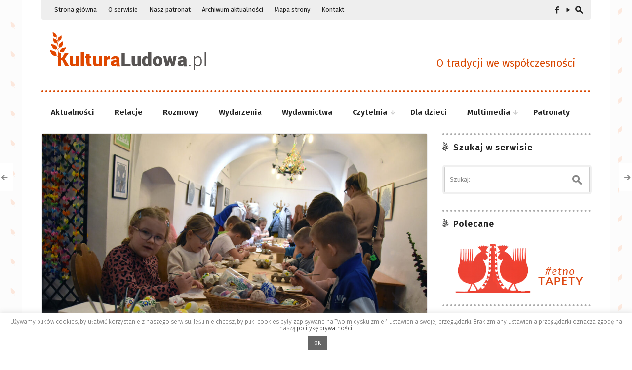

--- FILE ---
content_type: text/html; charset=UTF-8
request_url: https://kulturaludowa.pl/aktualnosci/akademia-sztuki-ludowej-to-spotkanie-z-zywa-tradycja-rozmowa-z-katarzyna-kraczon/
body_size: 23592
content:
<!DOCTYPE html>
<!--[if IE 7]>
<html class="ie ie7 " lang="pl-PL" itemscope itemtype="https://schema.org/BlogPosting">
<![endif]-->
<!--[if IE 8]>
<html class="ie ie8 " lang="pl-PL" itemscope itemtype="https://schema.org/BlogPosting">
<![endif]-->
<!--[if !(IE 7) | !(IE 8) ]><!-->
<html class="" lang="pl-PL" itemscope itemtype="https://schema.org/BlogPosting">
<!--<![endif]-->
<head>
	<meta charset="UTF-8" />
	<meta name="viewport" content="width=device-width, initial-scale=1.0" />
	<title>„Akademia Sztuki Ludowej to spotkanie z żywą tradycją” – rozmowa z Katarzyną Kraczoń ze Stowarzyszenia Twórców Ludowych | KulturaLudowa.pl</title>
	<link rel="profile" href="https://gmpg.org/xfn/11" />
	<link rel="pingback" href="https://kulturaludowa.pl/xmlrpc.php" />
<link rel="preconnect" href="https://fonts.googleapis.com">
<link rel="preconnect" href="https://fonts.gstatic.com" crossorigin>
<link href="https://fonts.googleapis.com/css2?family=Fira+Sans:wght@300;400;600&display=swap" rel="stylesheet">	<meta name="description" content="Największy ogólnopolski portal internetowy, w całości poświęcony tradycyjnej kulturze ludowej – o tradycji we współczesności." />
	<meta name="keywords" content="tradycja, kultura ludowa, kultura tradycyjna, zwyczaje, wydarzenia, muzyka ludowa, sztuka ludowa" />
	<!--[if lt IE 9]>
	<script src="https://kulturaludowa.pl/wp-content/themes/kl/js/html5.js" type="text/javascript"></script>
	<![endif]-->
	<meta name='robots' content='max-image-preview:large' />
<link rel="alternate" type="application/rss+xml" title="KulturaLudowa.pl &raquo; Kanał z wpisami" href="https://kulturaludowa.pl/feed/" />
<link rel="alternate" type="application/rss+xml" title="KulturaLudowa.pl &raquo; Kanał z komentarzami" href="https://kulturaludowa.pl/comments/feed/" />
<link rel="alternate" type="text/calendar" title="KulturaLudowa.pl &raquo; iCal Feed" href="https://kulturaludowa.pl/wydarzenia/?ical=1" />
<link rel="alternate" type="application/rss+xml" title="KulturaLudowa.pl &raquo; „Akademia Sztuki Ludowej to spotkanie z żywą tradycją” – rozmowa z Katarzyną Kraczoń ze Stowarzyszenia Twórców Ludowych Kanał z komentarzami" href="https://kulturaludowa.pl/aktualnosci/akademia-sztuki-ludowej-to-spotkanie-z-zywa-tradycja-rozmowa-z-katarzyna-kraczon/feed/" />
<script type="text/javascript">
window._wpemojiSettings = {"baseUrl":"https:\/\/s.w.org\/images\/core\/emoji\/14.0.0\/72x72\/","ext":".png","svgUrl":"https:\/\/s.w.org\/images\/core\/emoji\/14.0.0\/svg\/","svgExt":".svg","source":{"concatemoji":"https:\/\/kulturaludowa.pl\/wp-includes\/js\/wp-emoji-release.min.js?ver=6.1.9"}};
/*! This file is auto-generated */
!function(e,a,t){var n,r,o,i=a.createElement("canvas"),p=i.getContext&&i.getContext("2d");function s(e,t){var a=String.fromCharCode,e=(p.clearRect(0,0,i.width,i.height),p.fillText(a.apply(this,e),0,0),i.toDataURL());return p.clearRect(0,0,i.width,i.height),p.fillText(a.apply(this,t),0,0),e===i.toDataURL()}function c(e){var t=a.createElement("script");t.src=e,t.defer=t.type="text/javascript",a.getElementsByTagName("head")[0].appendChild(t)}for(o=Array("flag","emoji"),t.supports={everything:!0,everythingExceptFlag:!0},r=0;r<o.length;r++)t.supports[o[r]]=function(e){if(p&&p.fillText)switch(p.textBaseline="top",p.font="600 32px Arial",e){case"flag":return s([127987,65039,8205,9895,65039],[127987,65039,8203,9895,65039])?!1:!s([55356,56826,55356,56819],[55356,56826,8203,55356,56819])&&!s([55356,57332,56128,56423,56128,56418,56128,56421,56128,56430,56128,56423,56128,56447],[55356,57332,8203,56128,56423,8203,56128,56418,8203,56128,56421,8203,56128,56430,8203,56128,56423,8203,56128,56447]);case"emoji":return!s([129777,127995,8205,129778,127999],[129777,127995,8203,129778,127999])}return!1}(o[r]),t.supports.everything=t.supports.everything&&t.supports[o[r]],"flag"!==o[r]&&(t.supports.everythingExceptFlag=t.supports.everythingExceptFlag&&t.supports[o[r]]);t.supports.everythingExceptFlag=t.supports.everythingExceptFlag&&!t.supports.flag,t.DOMReady=!1,t.readyCallback=function(){t.DOMReady=!0},t.supports.everything||(n=function(){t.readyCallback()},a.addEventListener?(a.addEventListener("DOMContentLoaded",n,!1),e.addEventListener("load",n,!1)):(e.attachEvent("onload",n),a.attachEvent("onreadystatechange",function(){"complete"===a.readyState&&t.readyCallback()})),(e=t.source||{}).concatemoji?c(e.concatemoji):e.wpemoji&&e.twemoji&&(c(e.twemoji),c(e.wpemoji)))}(window,document,window._wpemojiSettings);
</script>
<style type="text/css">
img.wp-smiley,
img.emoji {
	display: inline !important;
	border: none !important;
	box-shadow: none !important;
	height: 1em !important;
	width: 1em !important;
	margin: 0 0.07em !important;
	vertical-align: -0.1em !important;
	background: none !important;
	padding: 0 !important;
}
</style>
	<link rel='stylesheet' id='contact-form-7-css' href='https://kulturaludowa.pl/wp-content/plugins/contact-form-7/includes/css/styles.css?ver=5.6.4' type='text/css' media='all' />
<link rel='stylesheet' id='cookie-law-info-css' href='https://kulturaludowa.pl/wp-content/plugins/cookie-law-info/legacy/public/css/cookie-law-info-public.css?ver=3.0.5' type='text/css' media='all' />
<link rel='stylesheet' id='cookie-law-info-gdpr-css' href='https://kulturaludowa.pl/wp-content/plugins/cookie-law-info/legacy/public/css/cookie-law-info-gdpr.css?ver=3.0.5' type='text/css' media='all' />
<link rel='stylesheet' id='fancybox-style-css' href='https://kulturaludowa.pl/wp-content/themes/kl/fancybox/jquery.fancybox.css?ver=6.1.9' type='text/css' media='all' />
<link rel='stylesheet' id='kulludowa-style-css' href='https://kulturaludowa.pl/wp-content/themes/kl/style.css?ver=6.1.9' type='text/css' media='all' />
<style id='kulludowa-style-inline-css' type='text/css'>
html {
	height: 100%;
	font-size: 62.5%;
}html,
button,
input,
select,
textarea {
	font-family: "Fira Sans";
}

.kulludowa-gallery.uncropped article > a {
	padding-bottom: 56.834532374101%;
}

.entry-media .cropped {
	padding-bottom: 56.834532374101%;
}@media (max-width: 950px) {
	#primary,
	.csscalc #primary {
		width: 100%;
	}

	#tertiary {
		display: none;
	}
}

#site-navigation a,
#search-toggle .icon,
#search-toggle .social a {
	color: #222222;
}

@media (min-width: 951px) {
	.no-touch #site-navigation > div > ul > li > a:hover,
	.no-touch #site-navigation > div > ul > li:hover > a,
	#site-navigation > div > ul > li.current_page_item > a,
	.no-touch #site-navigation ul ul a:hover {
		border-color: #222222;
	}
}

@media (max-width: 950px) {
	.menu-toggle,
	#site-navigation > div > ul li.submenu-off > a:after {
		color: #222222;
	}

	.no-touch #site-navigation > div a:hover {
		background-color: #222222;
	}
}

.site-footer,
.site-footer a {
	color: #222222;
}

.site-footer a {
	border-bottom-color: rgba(34,34,34, 0.4);
}

#section-navigation a {
	color: #222222;
}

@media (max-width: 950px) {
	#section-navigation > div > ul li.submenu-off > a:after {
		color: #222222;
	}
}

body,
h1,
h2,
h3,
h4,
h5,
h6,
mark,
del,
input[type="text"],
input[type="password"],
input[type="email"],
textarea,
#kulludowa-gallery-fullscreen .meta,
#kulludowa-gallery-fullscreen .meta a,
body.single .entry-title,
body.archive .entry-title,
body.search .entry-title,
body.page .entry-title,
.portfolio-info h1,
.portfolio-info .category span,
.portfolio-info .description,
.portfolio-info .description-content span,
body.wpludowa-blog .entry-title,
body.wpludowa-masonry .entry-title,
.no-touch .navigation.post-navigation a:hover span,
.archive-title,
.page-title,
.widget .widget-title,
.bullets span.current,
.full_width_bullets span.current,
.no-touch .widget_wpludowa_tabs .tabs a.active:hover,
.widget_wpludowa_recent_comments > ul > li > div,
.widget-title > a {
	color: #222222;
}

.site-header .searchform [type="text"],
.share-side > div .share-links a span,
.widget_wpludowa_follow_us a span {
	background: #222222;
}

#search-toggle .pointer {
	border-top-color: #222222;
}

@media (min-width: 951px) {
	#section-navigation > div > ul > li.submenu-active > a,
	#section-navigation > div > ul > li > ul a {
		background: #222222;
	}
}

@media (max-width: 640px) {
	.kulludowa-gallery h2 a {
		color: #222222;
	}
}

button,
input[type="submit"],
input[type="button"],
input[type="reset"],
.home-link h2,
body.archive .entry-content,
body.search .entry-content,
.entry-summary,
.entry-media,
.archives-template li,
.sitemap li,
.entry-content .tags .column div,
.portfolio-info .site,
.load-more,
.load-more a,
#infscr-loading,
.widget {
	color: #222222;
}

@media (max-width: 640px) {
	.kulludowa-gallery .meta,
	.kulludowa-gallery .meta a {
		color: #222222;
	}
}

a,
.entry-content a,
.entry-summary a,
.page-content a,
.comment-content a {
	color: #222222;
}

.entry-content a,
.entry-summary a,
.page-content a,
.comment-content a {
	border-bottom-color: rgba(34,34,34, 0.4);
}

input[type="text"]:focus,
input[type="password"]:focus,
input[type="email"]:focus,
textarea:focus {
	border-color: #d94700;
	box-shadow: 0px 0px 0px 4px rgba(217,71,0, 0.07);
	-webkit-box-shadow: 0px 0px 0px 4px rgba(217,71,0, 0.07);
	-moz-box-shadow: 0px 0px 0px 4px rgba(217,71,0, 0.07);
}

.no-touch .kulludowa-gallery .prev:hover,
.no-touch .kulludowa-gallery .next:hover,
.no-touch .kulludowa-gallery .expand:hover,
.no-touch #kulludowa-gallery-contract:hover {
	background: #d94700;
}

.widget_wpludowa_index_videos .content span.current:after {
	background: rgba(217,71,0, 0.5);
}

.no-touch a:hover,
.no-touch .widget .kulludowa-error a:hover,
#search-toggle .social a:hover,
.no-touch #section-navigation a:hover,
.no-touch .kulludowa-gallery .meta a:hover,
.no-touch .kulludowa-gallery h2 a:hover,
#kulludowa-gallery-fullscreen .meta a:hover,
.no-touch body.single .entry-meta-top a:hover,
.no-touch body.archive .entry-meta-top a:hover,
.no-touch body.search .entry-meta-top a:hover,
.no-touch body.single .entry-meta a:hover,
.no-touch body.single .entry-meta:hover a:hover,
.no-touch body.archive .entry-meta a:hover,
.no-touch body.archive .entry-meta:hover a:hover,
.no-touch body.search .entry-meta a:hover,
.no-touch body.search .entry-meta:hover a:hover,
.no-touch .share-side > a:hover,
.no-touch .share-side > div:hover .share-content,
.share-side > div.hover .share-content,
#main .me-cannotplay a,
#contact-us .error,
.no-touch .portfolio-info .meta a:hover,
.no-touch body.wpludowa-blog .entry-meta-top a:hover,
.no-touch body.wpludowa-blog .entry-meta a:hover,
.no-touch body.wpludowa-blog .entry-meta:hover a:hover,
.no-touch body.wpludowa-masonry .entry-meta-top a:hover,
.no-touch body.wpludowa-masonry .entry-meta a:hover,
.no-touch body.wpludowa-masonry .entry-meta:hover a:hover,
.no-touch .navigation a:hover .meta-nav,
.no-touch .post-navigation a:hover span.arrow,
.no-touch .comment-metadata a:hover,
.no-touch .logged-in-as a:hover,
.no-touch .bullets span:hover,
.no-touch .full_width_bullets span:hover,
.no-touch .widget-title > a:hover,
.no-touch .widget-title > a:not([class]):hover:after,
.no-touch .widget_wpludowa_popular_posts .meta a:hover,
.no-touch .widget_wpludowa_index_featured_articles article .meta a:hover,
.no-touch .widget_wpludowa_index_highlights li article .meta a:hover,
.no-touch .widget_wpludowa_index_highlights .latest .meta a:hover,
.no-touch .widget_wpludowa_index_highlights .latest a:hover,
.no-touch .widget_wpludowa_index_category .meta a:hover,
.no-touch .widget_wpludowa_index_editors_choice article .meta a:hover,
.no-touch .widget_wpludowa_index_categories .meta a:hover,
.no-touch .widget_wpludowa_index_two_categories .meta a:hover,
.no-touch .widget_wpludowa_index_videos .meta a:hover,
.no-touch .widget_wpludowa_index_latest_entries .meta-top a:hover,
.no-touch .widget_wpludowa_index_latest_entries .meta a:hover,
.no-touch .site-footer a:hover {
	color: #d94700;
}

.no-touch .site-footer a:hover {
	border-bottom-color: rgba(217,71,0, 0.4);
}

.no-touch button:hover,
button:focus,
.no-touch input[type="submit"]:hover,
.no-touch input[type="button"]:hover,
.no-touch input[type="reset"]:hover,
input[type="submit"]:focus,
input[type="button"]:focus,
input[type="reset"]:focus,
button:active,
input[type="submit"]:active,
input[type="button"]:active,
input[type="reset"]:active,
.no-touch .entry-content .tags-links a:hover,
.no-touch .portfolio-info .site:hover,
.no-touch .load-more:hover,
.no-touch .comment-list article .reply div:hover,
.no-touch .tagcloud a:hover {
	background-color: #d94700;
	border-color: #d94700;
}

.no-touch .share-side > div .share-links a:hover span,
#main .mejs-controls .mejs-time-rail .mejs-time-current,
.no-touch .widget .widget-title .prev:hover,
.no-touch .widget .widget-title .next:hover,
.no-touch .widget_wpludowa_follow_us a:hover span,
.no-touch .widget_wpludowa_tabs .tabs a:hover,
.no-touch .widget_wpludowa_index_videos div.prev div:hover,
.no-touch .widget_wpludowa_index_videos div.next div:hover {
	background-color: #d94700;
}

.no-touch .entry-content a:hover,
.no-touch .entry-summary a:hover,
.no-touch .page-content a:hover,
.no-touch .comment-content a:hover {
	color: #d94700;
	border-bottom-color: rgba(217,71,0, 0.4);
}

@media (min-width: 951px) {
	.no-touch #section-navigation > div > ul > li > ul a:hover {
		background: #d94700;
	}
}

@media (max-width: 950px) {
	.no-touch #section-navigation > div > ul li.submenu-off > a:hover:after {
		color: #d94700;
	}

	.no-touch #section-toggle:hover span {
		background-color: #d94700;
	}
}

@media (max-width: 640px) {
	.no-touch #section-navigation a:hover {
		background: #d94700;
		border-right-color: #d94700;
		border-left-color: #d94700;
	}
}

::-webkit-input-placeholder {
	color: #888888;
}

:-moz-placeholder {
	color: #888888;
}

::-moz-placeholder {
	color: #888888;
}

:-ms-input-placeholder {
	color: #888888;
}

.wp-caption .wp-caption-text,
.entry-caption,
.gallery-caption,
.entry-content .tags-links a,
body.single .entry-meta-top,
body.single .entry-meta-top a,
body.archive .entry-meta-top,
body.search .entry-meta-top,
body.archive .entry-meta-top a,
body.search .entry-meta-top a,
body.single .entry-meta,
body.single .entry-meta a,
body.archive .entry-meta,
body.search .entry-meta,
body.archive .entry-meta a,
body.search .entry-meta a,
.share-side > a,
.share-side > div .share-content,
.portfolio-item .meta,
.portfolio-info .meta,
.portfolio-info .meta a,
.portfolio-info .category,
body.wpludowa-blog .entry-meta-top,
body.wpludowa-blog .entry-meta-top a,
body.wpludowa-blog .entry-meta,
body.wpludowa-blog .entry-meta a,
body.wpludowa-masonry .entry-meta-top,
body.wpludowa-masonry .entry-meta-top a,
body.wpludowa-masonry .entry-meta,
body.wpludowa-masonry .entry-meta a,
.nav-links .total,
.paging-navigation a .meta-nav,
.comment-navigation a .meta-nav,
.image-navigation a .meta-nav,
.post-navigation a .arrow,
.author-bio,
.archive-meta,
.reply a,
.comment-metadata a,
.comment-metadata .separator,
.comment-awaiting-moderation,
.logged-in-as a,
.searchform-wrapper .icon,
.widget_archive > ul > li,
.widget_categories > ul > li,
.widget_wpludowa_popular_posts .meta,
.widget_wpludowa_popular_posts .meta a,
.widget_wpludowa_twitter > ul > li .meta,
.widget_wpludowa_recent_comments > ul > li > div .meta,
.widget_wpludowa_recent_comments > ul > li > div > span,
.tagcloud a,
.widget_wpludowa_index_featured_articles article .meta,
.widget_wpludowa_index_featured_articles article .meta a,
.widget_wpludowa_index_highlights li article .meta,
.widget_wpludowa_index_highlights li article .meta a,
.widget_wpludowa_index_highlights .latest .meta,
.widget_wpludowa_index_highlights .latest .meta a,
.widget_wpludowa_index_category .widget-title span a.current,
.widget_wpludowa_index_category .meta,
.widget_wpludowa_index_category .meta a,
.widget_wpludowa_index_editors_choice article .meta,
.widget_wpludowa_index_editors_choice article .meta a,
.widget_wpludowa_index_categories .meta,
.widget_wpludowa_index_categories .meta a,
.widget_wpludowa_index_two_categories .meta,
.widget_wpludowa_index_two_categories .meta a,
.widget_wpludowa_index_videos .meta,
.widget_wpludowa_index_videos .meta a,
.widget_wpludowa_index_latest_entries .meta-top,
.widget_wpludowa_index_latest_entries .meta-top a,
.widget_wpludowa_index_latest_entries .meta,
.widget_wpludowa_index_latest_entries .meta a {
	color: #888888;
}

mark,
hr,
.widget .widget-title .prev,
.widget .widget-title .next,
.widget_wpludowa_index_videos div.prev div,
.widget_wpludowa_index_videos div.next div {
	background: #cccccc;
}

blockquote,
.widget_wpludowa_index_videos .info {
	border-left-color: #cccccc;
}

fieldset,
.screen-reader-text:focus,
button,
input[type="text"],
input[type="password"],
input[type="email"],
textarea,
button,
input[type="submit"],
input[type="button"],
input[type="reset"],
.entry-content .tags-links a,
.share-side > a,
.share-side > div .share-content,
.share-side > div .share-links,
.portfolio-info .site,
.post-navigation a,
.load-more,
.reply div,
.widget_wpludowa_tabs .tabs a.active,
.widget_wpludowa_tabs > .content,
.tagcloud a {
	border-color: #cccccc;
}

body.home .hentry,
body.archive .hentry,
body.search .hentry,
.entry-content th,
.entry-summary th,
.entry-content td,
.entry-summary td,
body.page .entry-title,
.share-side > div .share-links a,
.portfolio-info .description,
.portfolio-info .description-content,
body.wpludowa-blog .hentry,
body.wpludowa-masonry .hentry,
.archive-title,
.page-title,
.comments-title,
#reply-title,
.widget .widget-title,
.widget li,
.widget_wpludowa_follow_us > ul > li:last-child,
.widget_wpludowa_index_latest_entries article {
	border-bottom-color: #cccccc;
}

.share {
	border-top-color: #cccccc;
	border-bottom-color: #cccccc;
}

.comment-list article {
	border-top-color: #cccccc;
}


.bullets span,
.full_width_bullets span,
.widget-title > a:not([class]):after {
	color: #cccccc;
}

ins,
.widget_wpludowa_tabs .tabs a,
.widget_calendar tbody td {
	background: rgba(204,204,204, 0.5);
}

input[type="text"],
input[type="password"],
input[type="email"],
textarea {
	box-shadow: 0 0 0 4px rgba(204,204,204, 0.3);
	-webkit-box-shadow: 0 0 0 4px rgba(204,204,204, 0.3);
	-moz-box-shadow: 0 0 0 4px rgba(204,204,204, 0.3);
}

button,
input[type="submit"],
input[type="button"],
input[type="reset"],
.portfolio-info .site,
.load-more {
	background-color: rgba(204,204,204, 0.5);
}

@media (min-width: 951px) {
	#section-navigation {
		border-bottom-color: #cccccc;
	}

	#section-navigation > div > ul > li.submenu-off > a span:after,
	#section-navigation > div > ul > li > ul li.submenu-off > a span:after {
		color: #cccccc;
	}
}

@media (max-width: 950px) {
	#section-toggle,
	#section-navigation > div > ul > li:last-child {
		border-bottom-color: #cccccc;
	}

	#section-navigation > div > ul li {
		border-top-color: #cccccc;
	}

	#section-toggle span {
		background: #cccccc;
	}
}

@media (max-width: 640px) {
	.kulludowa-gallery .info,
	.widget_wpludowa_index_category > div > article {
		border-bottom-color: #cccccc;
	}

	#section-toggle,
	#section-navigation a {
		border-top-color: #cccccc !important;
		border-right-color: #cccccc;
		border-left-color: #cccccc;
	}

	.no-touch #section-toggle:hover span {
		background-color: #cccccc;
	}

	.kulludowa-gallery .info {
		background: rgba(204,204,204, 0.5);
	}
}
</style>
<!--[if lt IE 9]>
<link rel='stylesheet' id='kulludowa-ie-css' href='https://kulturaludowa.pl/wp-content/themes/kl/css/ie.css?ver=2014-05-05' type='text/css' media='all' />
<![endif]-->
<link rel='stylesheet' id='mediaelement-css' href='https://kulturaludowa.pl/wp-includes/js/mediaelement/mediaelementplayer-legacy.min.css?ver=4.2.17' type='text/css' media='all' />
<link rel='stylesheet' id='wp-mediaelement-css' href='https://kulturaludowa.pl/wp-includes/js/mediaelement/wp-mediaelement.min.css?ver=6.1.9' type='text/css' media='all' />
<link rel='stylesheet' id='slb_core-css' href='https://kulturaludowa.pl/wp-content/plugins/simple-lightbox/client/css/app.css?ver=2.9.3' type='text/css' media='all' />
<script type='text/javascript' src='https://kulturaludowa.pl/wp-content/plugins/jquery-updater/js/jquery-3.6.1.min.js?ver=3.6.1' id='jquery-core-js'></script>
<script type='text/javascript' src='https://kulturaludowa.pl/wp-content/plugins/jquery-updater/js/jquery-migrate-3.4.0.min.js?ver=3.4.0' id='jquery-migrate-js'></script>
<script type='text/javascript' id='cookie-law-info-js-extra'>
/* <![CDATA[ */
var Cli_Data = {"nn_cookie_ids":[],"cookielist":[],"non_necessary_cookies":[],"ccpaEnabled":"","ccpaRegionBased":"","ccpaBarEnabled":"","strictlyEnabled":["necessary","obligatoire"],"ccpaType":"gdpr","js_blocking":"","custom_integration":"","triggerDomRefresh":"","secure_cookies":""};
var cli_cookiebar_settings = {"animate_speed_hide":"500","animate_speed_show":"500","background":"#fff","border":"#666666","border_on":"","button_1_button_colour":"#666666","button_1_button_hover":"#525252","button_1_link_colour":"#fff","button_1_as_button":"1","button_1_new_win":"","button_2_button_colour":"#666666","button_2_button_hover":"#525252","button_2_link_colour":"#666666","button_2_as_button":"","button_2_hidebar":"","button_3_button_colour":"#666666","button_3_button_hover":"#525252","button_3_link_colour":"#fff","button_3_as_button":"1","button_3_new_win":"","button_4_button_colour":"#000","button_4_button_hover":"#000000","button_4_link_colour":"#62a329","button_4_as_button":"","button_7_button_colour":"#61a229","button_7_button_hover":"#4e8221","button_7_link_colour":"#fff","button_7_as_button":"1","button_7_new_win":"","font_family":"inherit","header_fix":"","notify_animate_hide":"1","notify_animate_show":"1","notify_div_id":"#cookie-law-info-bar","notify_position_horizontal":"right","notify_position_vertical":"bottom","scroll_close":"","scroll_close_reload":"","accept_close_reload":"","reject_close_reload":"","showagain_tab":"","showagain_background":"#fff","showagain_border":"#000","showagain_div_id":"#cookie-law-info-again","showagain_x_position":"100px","text":"#666666","show_once_yn":"","show_once":"10000","logging_on":"","as_popup":"","popup_overlay":"1","bar_heading_text":"","cookie_bar_as":"banner","popup_showagain_position":"bottom-right","widget_position":"left"};
var log_object = {"ajax_url":"https:\/\/kulturaludowa.pl\/wp-admin\/admin-ajax.php"};
/* ]]> */
</script>
<script type='text/javascript' src='https://kulturaludowa.pl/wp-content/plugins/cookie-law-info/legacy/public/js/cookie-law-info-public.js?ver=3.0.5' id='cookie-law-info-js'></script>
<script type='text/javascript' src='https://kulturaludowa.pl/wp-content/themes/kl/js/apple_viewportmeta.js?ver=2013-11-11' id='apple_viewportmeta-js'></script>

<!-- OG: 3.1.8 -->
<meta property="og:image" content="https://kulturaludowa.pl/wp-content/uploads/asl-wielkanoc-2024-2.jpg" /><meta property="og:image:secure_url" content="https://kulturaludowa.pl/wp-content/uploads/asl-wielkanoc-2024-2.jpg" /><meta property="og:image:width" content="1200" /><meta property="og:image:height" content="801" /><meta property="og:image:alt" content="asl-wielkanoc-2024_2" /><meta property="og:image:type" content="image/jpeg" /><meta property="og:description" content="Stowarzyszenie Twórców Ludowych od kilkunastu lat w okresie wielkanocnym zaprasza najmłodszych mieszkańców Lublina na warsztaty wielkanocne. W ramach projektu Akademia Sztuki Ludowej odbywają się również warsztaty z innych dziedzin sztuki ludowej, pokazy, spotkania, a także wydawane są ciekawe publikacje edukacyjne. O Akademii Sztuki Ludowej rozmawiamy z koordynatorką Katarzyną Kraczoń ze Stowarzyszenia Twórców Ludowych." /><meta property="og:type" content="article" /><meta property="og:locale" content="pl_PL" /><meta property="og:site_name" content="KulturaLudowa.pl" /><meta property="og:title" content="„Akademia Sztuki Ludowej to spotkanie z żywą tradycją” – rozmowa z Katarzyną Kraczoń ze Stowarzyszenia Twórców Ludowych" /><meta property="og:url" content="https://kulturaludowa.pl/aktualnosci/akademia-sztuki-ludowej-to-spotkanie-z-zywa-tradycja-rozmowa-z-katarzyna-kraczon/" /><meta property="og:updated_time" content="2024-12-02T11:39:19+01:00" />
<meta property="article:published_time" content="2024-03-24T10:17:00+00:00" /><meta property="article:modified_time" content="2024-12-02T10:39:19+00:00" /><meta property="article:section" content="Aktualności" /><meta property="article:section" content="Rozmowy" /><meta property="article:author:username" content="Krzysztof Butryn" />
<meta property="twitter:partner" content="ogwp" /><meta property="twitter:card" content="summary_large_image" /><meta property="twitter:image" content="https://kulturaludowa.pl/wp-content/uploads/asl-wielkanoc-2024-2.jpg" /><meta property="twitter:image:alt" content="asl-wielkanoc-2024_2" /><meta property="twitter:title" content="„Akademia Sztuki Ludowej to spotkanie z żywą tradycją” – rozmowa z Katarzyną Kraczoń ze Stowarzyszenia Twórców Ludowych" /><meta property="twitter:description" content="Stowarzyszenie Twórców Ludowych od kilkunastu lat w okresie wielkanocnym zaprasza najmłodszych mieszkańców Lublina na warsztaty wielkanocne. W ramach projektu Akademia Sztuki Ludowej odbywają się..." /><meta property="twitter:url" content="https://kulturaludowa.pl/aktualnosci/akademia-sztuki-ludowej-to-spotkanie-z-zywa-tradycja-rozmowa-z-katarzyna-kraczon/" />
<meta itemprop="image" content="https://kulturaludowa.pl/wp-content/uploads/asl-wielkanoc-2024-2.jpg" /><meta itemprop="name" content="„Akademia Sztuki Ludowej to spotkanie z żywą tradycją” – rozmowa z Katarzyną Kraczoń ze Stowarzyszenia Twórców Ludowych" /><meta itemprop="headline" content="„Akademia Sztuki Ludowej to spotkanie z żywą tradycją” – rozmowa z Katarzyną Kraczoń ze Stowarzyszenia Twórców Ludowych" /><meta itemprop="description" content="Stowarzyszenie Twórców Ludowych od kilkunastu lat w okresie wielkanocnym zaprasza najmłodszych mieszkańców Lublina na warsztaty wielkanocne. W ramach projektu Akademia Sztuki Ludowej odbywają się również warsztaty z innych dziedzin sztuki ludowej, pokazy, spotkania, a także wydawane są ciekawe publikacje edukacyjne. O Akademii Sztuki Ludowej rozmawiamy z koordynatorką Katarzyną Kraczoń ze Stowarzyszenia Twórców Ludowych." /><meta itemprop="datePublished" content="2024-03-24" /><meta itemprop="dateModified" content="2024-12-02T10:39:19+00:00" /><meta itemprop="author" content="Krzysztof Butryn" />
<meta property="profile:username" content="Krzysztof Butryn" />
<!-- /OG -->

<link rel="https://api.w.org/" href="https://kulturaludowa.pl/wp-json/" /><link rel="alternate" type="application/json" href="https://kulturaludowa.pl/wp-json/wp/v2/posts/18870" /><link rel="EditURI" type="application/rsd+xml" title="RSD" href="https://kulturaludowa.pl/xmlrpc.php?rsd" />
<link rel="wlwmanifest" type="application/wlwmanifest+xml" href="https://kulturaludowa.pl/wp-includes/wlwmanifest.xml" />
<meta name="generator" content="WordPress 6.1.9" />
<link rel="canonical" href="https://kulturaludowa.pl/aktualnosci/akademia-sztuki-ludowej-to-spotkanie-z-zywa-tradycja-rozmowa-z-katarzyna-kraczon/" />
<link rel='shortlink' href='https://kulturaludowa.pl/?p=18870' />
<link rel="alternate" type="application/json+oembed" href="https://kulturaludowa.pl/wp-json/oembed/1.0/embed?url=https%3A%2F%2Fkulturaludowa.pl%2Faktualnosci%2Fakademia-sztuki-ludowej-to-spotkanie-z-zywa-tradycja-rozmowa-z-katarzyna-kraczon%2F" />
<link rel="alternate" type="text/xml+oembed" href="https://kulturaludowa.pl/wp-json/oembed/1.0/embed?url=https%3A%2F%2Fkulturaludowa.pl%2Faktualnosci%2Fakademia-sztuki-ludowej-to-spotkanie-z-zywa-tradycja-rozmowa-z-katarzyna-kraczon%2F&#038;format=xml" />
<meta name="framework" content="Alkivia Framework 0.8" />
<meta name="tec-api-version" content="v1"><meta name="tec-api-origin" content="https://kulturaludowa.pl"><link rel="alternate" href="https://kulturaludowa.pl/wp-json/tribe/events/v1/" /><link rel="icon" href="https://kulturaludowa.pl/wp-content/uploads/2015/11/cropped-icon2-85x85.png" sizes="32x32" />
<link rel="icon" href="https://kulturaludowa.pl/wp-content/uploads/2015/11/cropped-icon2-300x300.png" sizes="192x192" />
<link rel="apple-touch-icon" href="https://kulturaludowa.pl/wp-content/uploads/2015/11/cropped-icon2-300x300.png" />
<meta name="msapplication-TileImage" content="https://kulturaludowa.pl/wp-content/uploads/2015/11/cropped-icon2-300x300.png" />
		<style type="text/css" id="wp-custom-css">
			img, #slider, .kl_sections, .site-footer p.dodaj a, .tax-label li a { border-radius: 4px; } 
.site-content img { border: solid 1px #eee; }
#page, .site-footer, #navbar { border-bottom-right-radius: 4px; border-bottom-left-radius: 4px; }

.site-title { width: 100%;}
.home-link { display: block; }

.widget .widget-title { border-bottom-color: #e5e5e6; }

#section-navigation > div > ul > li:hover > ul.sub-menu { display:block; padding-top:14px }

.sub-menu { min-width: 140px !important}

#section-navigation { border-bottom:0; padding-top:18px}

#section-navigation > div > ul > li > a { padding: 0 18px; 
    padding: 0 1.8rem;}

#tribe-events-pg-template {
    margin: 0 !important;
    max-width: 100% !important;
		padding: 0 !important;}


.the-events-calendar-category-list {
  display: flex;
  flex-wrap: wrap;
  justify-content: center;
  text-align: left;
	max-width:90%
}
 
.the-events-calendar-category-list ol li {
  display: inline-block;
  list-style: none;
  padding: 0.5rem 1.5rem .25rem 0;
}
.entry-content .tribe-common ol { padding-bottom:30px}

.tribe-events-c-top-bar__datepicker-desktop { text-transform: capitalize; }

.tribe-common--breakpoint-medium.tribe-events .tribe-events-l-container { padding-top:5rem}

.tribe-events-single-event-title { border:0}

.entry-content li, .entry-summary li { margin-bottom:0}

.tribe-events-schedule { margin-top:0 }

.tribe-common--breakpoint-medium.tribe-events .tribe-events-c-search__input-control-icon-svg { width: 20px; }

.tribe-common--breakpoint-medium.tribe-events .tribe-events-l-container { padding-bottom: 0;}

.tribe-common--breakpoint-medium.tribe-common .tribe-common-l-container { padding: 0; }

.tribe-common--breakpoint-medium.tribe-events .tribe-events-c-top-bar__today-button,
.tribe-events-c-view-selector__list-item-text { display: none !important}

.tribe-events-header { margin-top:30px !important}

.tribe-events-event-meta dl { margin:0; line-height:2rem}

.tribe-events-meta-group .tribe-events-single-section-title { line-height:2rem; letter-spacing: 0px !important; margin-bottom:20px}

.tribe-events-single .tribe-events-sub-nav { font-size: 1.4rem}

ul.tribe-events-sub-nav { padding-left:0 }

@media (max-width: 700px) {
	.home-link h2 {display: none} }		</style>
		</head>

<body class="post-template-default single single-post postid-18870 single-format-image tribe-no-js sidebar content-">
	<div id="fb-root"></div>
	<script>(function(d, s, id) {
	  var js, fjs = d.getElementsByTagName(s)[0];
	  if (d.getElementById(id)) return;
	  js = d.createElement(s); js.id = id;
	  js.src = "//connect.facebook.net/en_US/all.js#xfbml=1";
	  fjs.parentNode.insertBefore(js, fjs);
	}(document, 'script', 'facebook-jssdk'));</script>

	<div id="page" class="hfeed site">
		<header id="masthead" class="site-header" role="banner">
			<form role="search" method="get" class="searchform" action="https://kulturaludowa.pl/">
	<div class="searchform-wrapper">
		<label><span class="screen-reader-text">Szukaj:</span>
			<input type="text" placeholder="Szukaj:" value="" name="s" title="Szukaj:" />
			<span class="icon">s</span>
		</label>
		<input type="submit" class="searchsubmit" value="" />
	</div>
</form>
			<div id="navbar" class="navbar">
				<div id="search-toggle">
					<span class="social"><a href="https://www.facebook.com/KulturaLudowapl/" title="Facebook" target="_blank">f</a></span>
					<span class="social"><a href="https://www.youtube.com/user/kulturaludowatv/" title="Youtube" target="_blank">y</a></span>
					<span class="icon" title="Szukaj">s</span>
					<span class="pointer"></span>
				</div>
				<h3 class="menu-toggle">m</h3>
				<nav id="site-navigation" class="navigation main-navigation" role="navigation">
					<a class="screen-reader-text skip-link" href="#content" title="Przejdź do treści">Przejdź do treści</a>
					<div class="menu-all-pages-container"><ul id="menu-all-pages" class="nav-menu"><li id="menu-item-6" class="menu-item menu-item-type-custom menu-item-object-custom menu-item-home menu-item-6"><a href="https://kulturaludowa.pl/">Strona główna</a></li>
<li id="menu-item-2676" class="menu-item menu-item-type-post_type menu-item-object-page menu-item-2676"><a href="https://kulturaludowa.pl/o-serwisie/">O serwisie</a></li>
<li id="menu-item-2675" class="menu-item menu-item-type-post_type menu-item-object-page menu-item-2675"><a href="https://kulturaludowa.pl/nasze-patronaty/">Nasz patronat</a></li>
<li id="menu-item-2738" class="menu-item menu-item-type-post_type menu-item-object-page menu-item-2738"><a href="https://kulturaludowa.pl/archiwum-aktualnosci/">Archiwum aktualności</a></li>
<li id="menu-item-2737" class="menu-item menu-item-type-post_type menu-item-object-page menu-item-2737"><a href="https://kulturaludowa.pl/sitemap/">Mapa strony</a></li>
<li id="menu-item-2725" class="menu-item menu-item-type-post_type menu-item-object-page menu-item-2725"><a href="https://kulturaludowa.pl/kontakt/">Kontakt</a></li>
</ul></div>				</nav><!-- #site-navigation -->
			</div><!-- #navbar -->
			<div id="site-header-container">
				<div class="site-title">
					<div class="home-link">
						<a href="https://kulturaludowa.pl/" title="KulturaLudowa.pl" rel="home">
							<img src="https://kulturaludowa.pl/wp-content/uploads/2015/11/kl-logo.png" alt="KulturaLudowa.pl" title="KulturaLudowa.pl" />
						</a>
						<h2 class="site-description slide-effect">
							
							<div class="slideDown">O&nbsp;tradycji&nbsp;</div>
							<div class="slideUp">we&nbsp;współczesności</div>
							
					</div>
				</div>
			</div>

			<div id="section-toggle">Menu<span></span></div>
			<div id="section-navigation">
				<div class="menu-top-menu-container"><ul id="menu-top-menu" class="nav-menu"><li id="menu-item-2717" class="menu-item menu-item-type-custom menu-item-object-custom menu-item-2717"><a href="https://kulturaludowa.pl/aktualnosci/"><span>Aktualności</span></a></li>
<li id="menu-item-17509" class="menu-item menu-item-type-custom menu-item-object-custom menu-item-17509"><a href="https://kulturaludowa.pl/relacje/"><span>Relacje</span></a></li>
<li id="menu-item-17510" class="menu-item menu-item-type-custom menu-item-object-custom menu-item-17510"><a href="https://kulturaludowa.pl/rozmowy/"><span>Rozmowy</span></a></li>
<li id="menu-item-2681" class="menu-item menu-item-type-custom menu-item-object-custom menu-item-2681"><a href="https://kulturaludowa.pl/wydarzenia/"><span>Wydarzenia</span></a></li>
<li id="menu-item-2719" class="menu-item menu-item-type-custom menu-item-object-custom menu-item-2719"><a href="https://kulturaludowa.pl/nowosci-wydawnicze/"><span>Wydawnictwa</span></a></li>
<li id="menu-item-2720" class="menu-item menu-item-type-custom menu-item-object-custom menu-item-has-children submenu-off menu-item-2720"><a><span>Czytelnia</span></a>
<ul class="sub-menu">
	<li id="menu-item-2928" class="menu-item menu-item-type-custom menu-item-object-custom menu-item-2928"><a href="https://kulturaludowa.pl/artykuly/"><span>Artykuły</span></a></li>
	<li id="menu-item-2929" class="menu-item menu-item-type-custom menu-item-object-custom menu-item-2929"><a href="https://kulturaludowa.pl/biografie/"><span>Biografie</span></a></li>
	<li id="menu-item-2721" class="menu-item menu-item-type-custom menu-item-object-custom menu-item-2721"><a href="https://kulturaludowa.pl/zespoly/"><span>Zespoły</span></a></li>
	<li id="menu-item-2722" class="menu-item menu-item-type-custom menu-item-object-custom menu-item-2722"><a href="https://kulturaludowa.pl/instytucje/"><span>Instytucje</span></a></li>
	<li id="menu-item-2930" class="menu-item menu-item-type-custom menu-item-object-custom menu-item-2930"><a href="https://kulturaludowa.pl/publikacje/"><span>Publikacje</span></a></li>
	<li id="menu-item-2931" class="menu-item menu-item-type-custom menu-item-object-custom menu-item-2931"><a href="https://kulturaludowa.pl/archiwa/"><span>Archiwa</span></a></li>
</ul>
</li>
<li id="menu-item-2932" class="menu-item menu-item-type-custom menu-item-object-custom menu-item-2932"><a href="https://kulturaludowa.pl/dla-dzieci/"><span>Dla dzieci</span></a></li>
<li id="menu-item-17503" class="menu-item menu-item-type-custom menu-item-object-custom menu-item-has-children submenu-off menu-item-17503"><a href="#"><span>Multimedia</span></a>
<ul class="sub-menu">
	<li id="menu-item-2723" class="menu-item menu-item-type-custom menu-item-object-custom menu-item-2723"><a href="https://kulturaludowa.pl/fotografie/"><span>Fotografie</span></a></li>
	<li id="menu-item-2724" class="menu-item menu-item-type-custom menu-item-object-custom menu-item-2724"><a href="https://kulturaludowa.pl/tv/"><span>Filmy</span></a></li>
	<li id="menu-item-2933" class="menu-item menu-item-type-custom menu-item-object-custom menu-item-2933"><a href="https://kulturaludowa.pl/audio/"><span>Audio</span></a></li>
</ul>
</li>
<li id="menu-item-2927" class="menu-item menu-item-type-custom menu-item-object-custom menu-item-2927"><a href="https://kulturaludowa.pl/patronaty/"><span>Patronaty</span></a></li>
</ul></div>			</div>
		</header><!-- #masthead -->

			<nav class="navigation post-navigation" role="navigation">
		<h1 class="screen-reader-text">Post navigation</h1>
		<div class="nav-previous">
			<a href="https://kulturaludowa.pl/aktualnosci/koncert-zespolu-dziczka-na-zakonczenie-festiwalu-nowe-epifanie/" rel="prev"><span class="arrow">&lt;</span><span class="meta-nav">Koncert zespołu Dziczka na zakończenie Festiwalu Nowe Epifanie</span></a>		</div>
		<div class="nav-next">
			<a href="https://kulturaludowa.pl/aktualnosci/na-kaszubach-w-wielki-piatek-kultywowano-chlostanie-domownikow-rozga-agrestu-lub-jalowca/" rel="next"><span class="meta-nav">Na Kaszubach w Wielki Piątek kultywowano chłostanie domowników rózgą agrestu lub jałowca</span><span class="arrow">&gt;</span></a>		</div>
	</nav><!-- .navigation -->
	
		<div id="main" class="site-main">


		

<div id="primary" class="content-area">
	<div id="content" class="site-content" role="main">

		<article id="post-18870" class="post-18870 post type-post status-publish format-image has-post-thumbnail hentry category-aktualnosci category-rozmowy post_format-post-format-image">
				<div class="entry-media">
		<img src="https://kulturaludowa.pl/wp-content/uploads/asl-wielkanoc-2024-2-1112x742.jpg" alt="" />
	</div><!-- .entry-media -->
	
			<header class="entry-header">
				<div class="entry-meta-top">
					<span class="categories-links"><a href="https://kulturaludowa.pl/aktualnosci/" rel="category tag">Aktualności</a>, <a href="https://kulturaludowa.pl/rozmowy/" rel="category tag">Rozmowy</a></span>				</div><!-- .entry-meta -->

				<h1 class="entry-title">„Akademia Sztuki Ludowej to spotkanie z żywą tradycją” – rozmowa z Katarzyną Kraczoń ze Stowarzyszenia Twórców Ludowych</h1>

				<div class="entry-meta">
					<!--span class="author vcard"><a class="url fn n" href="https://kulturaludowa.pl/author/krzysztof-butryn/" title="View all posts by Krzysztof Butryn" rel="author">Krzysztof Butryn</a></span--><!--span class="separator">on</span--><span class="date">Dodano: <time class="entry-date" datetime="2024-03-24T11:17:00+01:00">24 marca 2024</time></span>				</div><!-- .entry-meta -->
			</header><!-- .entry-header -->

			<div class="entry-content">
				<p><strong>Stowarzyszenie Twórców Ludowych od kilkunastu lat w okresie wielkanocnym zaprasza najmłodszych mieszkańców Lublina na warsztaty wielkanocne. Tutaj „pod okiem” twórcy ludowego mogą wykonać tradycyjne pisanki lub palmy wielkanocne. Jednak oferta edukacyjna jest znacznie szersza. W ramach projektu Akademia Sztuki Ludowej odbywają się również warsztaty z innych dziedzin sztuki ludowej, pokazy, spotkania, a także wydawane są ciekawe publikacje edukacyjne. O Akademii Sztuki Ludowej rozmawiamy z koordynatorką Katarzyną Kraczoń ze Stowarzyszenia Twórców Ludowych.</strong></p>
<p><strong>KL.pl: Jak zawsze z początkiem wiosny w Galerii Sztuki Ludowej STL w Lublinie jest gwarno i kolorowo.</strong></p>
<p>Katarzyna Kraczoń: Tak. Trwa właśnie kolejna, jedenasta już edycję naszego projektu edukacyjnego Akademia Sztuki Ludowej. Projekt, który adresowany jest do szerokiego grona odbiorców, a mianowicie do dzieci młodzieży, a także dorosłych. Projekt cieszy się bardzo dużym zainteresowaniem nie tylko mieszkańców Lublina, bowiem przyjeżdżają do nas grupy, osoby z innych sąsiednich miejscowości, co nas bardzo cieszy. Osoby odwiedzają naszą Galerię Sztuki Ludowej, miejsce gdzie mogą niemalże na żywo spotkać się z tradycją ludową i mogą sami wykonać „pod okiem” twórcy ludowego jakiś atrybut sztuki ludowej. W tym momencie mamy okres przedświąteczny, dlatego też skupiamy się na warsztatach wykonywania pisanek i palm wielkanocnych.</p>
<p><strong>Kto prowadzi warsztaty?</strong></p>
<p>Zawsze staramy się zapraszać twórców ludowych z różnych etnograficznych regionów Polski – są to członkowie Stowarzyszenia Twórców Ludowych. W tym roku gościmy twórców regionu opoczyńskiego, kujawskiego i oczywiście z naszej Lubelszczyzny.</p>
<p><strong>Czego najmłodsi mogą się nauczyć podczas takich warsztatów i spotkań?</strong></p>
<p>Zajęcia oprócz tego, że mają tez na celu przybliżyć najmłodszym tradycję mają też za zadanie ukazać piękno polskiej sztuki ludowej. Warto podkreślić, że dzieci wykonują u nas pisanki i palmy tradycyjne, takie jak wykonywano je dawniej. Dzisiaj jesteśmy świadkami tego, że tradycja ludowa jest unowocześniana, mamy dostęp do nowych materiałów, pojawiają się nowe techniki. Natomiast my staramy się przekazywać informację, wiedzę i umiejętności na temat technik tradycyjnych, takich jak np. technika batikowa czyli technika pisania woskiem, czy chociażby to, że wykonujemy palmy z suszonych i żywych roślin. Co ważne przy okazji dzieci poznają symbolikę tych roślin, dlaczego właśnie te a nie inne rośliny musiały znajdować się w palmie. Myślę, że to jest dla nich bardzo ciekawe.Ważne tez jest to, że dzieci chętnie przychodzą na te zajęcia powracają do nas bo mamy stałych uczestników naszych zajęć.</p>
<div id="attachment_18876" style="width: 1210px" class="wp-caption alignnone"><a href="https://kulturaludowa.pl/wp-content/uploads/asl-wielkanoc-2024.jpg" data-slb-active="1" data-slb-asset="964394920" data-slb-internal="0" data-slb-group="18870"><img aria-describedby="caption-attachment-18876" decoding="async" class="wp-image-18876 size-full" src="https://kulturaludowa.pl/wp-content/uploads/asl-wielkanoc-2024.jpg" alt="" width="1200" height="801" /></a><p id="caption-attachment-18876" class="wp-caption-text">Warsztaty wielkanocne. Prowadzenie Krystyna Zagrabska z Włocławka, fot. Krzysztof Butryn</p></div>
<p><strong>Czy te zajęcia skierowane są tylko do dzieci i młodzieży?</strong></p>
<p>Nie, nie tylko. Warte też jest podkreślenia, że coraz większe zainteresowanie warsztatami jest wśród  osób dorosłych, którzy chcą nie tylko miło spędzić czas, ale nauczyć się lub przypomnieć sobie jak to dawniej bywało.</p>
<p><strong>A jak wygląda znajomość tradycji ludowych wśród dzieci i młodzieży z perspektywy 11 edycji?</strong></p>
<p>Z tym bywa różnie. Niestety dzieci coraz mniej rozumieją poszczególne elementy tradycji i to co się wiąże z dawnym życiem wsi, a współczesna wieś jest całkiem inna niż niegdyś. Cieszy nas to, że one chłoną wiedzę, którą przekazują im twórcy, to ich interesuje. Ci którzy wracają do nas w kolejnych warsztatach pamiętają i są w stanie nazwać np. technikę pisankarską czy poznać po stroju ludowym z jakiego regionu jest twórca ludowy. To dla nas jest ważne. Specyfiką naszych zajęć jest to, że chcemy najmłodszym zaszczepić zainteresowanie tradycją, powrotem do pewnych zwyczajów ale i treści kulturowych, ale także chcemy ich inspirować naszą sztuką ludową.</p>
<p><strong>Akademia Sztuki Ludowej to nie tylko pokazy i warsztaty rękodzielnicze, ale także projekt wydawniczy. Co to jest Elementarz Sztuki Ludowej?</strong></p>
<p>Po kilku edycjach pracy przy Akademii zauważyliśmy, że zajęcia nasze, które zazwyczaj trwają około godziny są niewystarczające do tego aby sobie przyswoić odpowiedni zasób wiedzy. Dlatego też postanowiliśmy wydać swój elementarz, podręcznik aby przybliżyć dzieciom, młodzieży ale i osobom starszym naszą sztukę ludową. W związku z tym zrodził się pomysł wydania serii pod hasłem Elementarz Sztuki Ludowej. Dotychczas ukazały się dwa tomy. Pierwszy poświęcony pisankom, a drugi wycinankom. Obecnie trwają prace nad trzecim tomem, będą to ozdoby bożonarodzeniowe.</p>
<p><a href="https://kulturaludowa.pl/wp-content/uploads/wydawnictwa-elementarz-sztuki-ludowej.jpg" data-slb-active="1" data-slb-asset="1169601867" data-slb-internal="0" data-slb-group="18870"><img decoding="async" loading="lazy" class="aligncenter size-full wp-image-18881" src="https://kulturaludowa.pl/wp-content/uploads/wydawnictwa-elementarz-sztuki-ludowej.jpg" alt="" width="1200" height="801" /></a></p>
<p><strong>Co możemy znaleźć w tych wydawnictwach?</strong></p>
<p>W każdym z tych tomów staramy się przybliżyć zwyczaje, tradycje, wiedzę czy źródła poszczególnych atrybutów sztuki ludowej związanych głównie z plastyką zdobniczą i obrzędową. Ważnym elementem każdego z tomów jest instruktaż, w którym pokazujemy jak to wygląda w poszczególnych regionach kraju i jak można samemu wykonać np. pisankę czy techniką batikową, czy techniką malowania lub oklejania. Do tego w wydawnictwie znajdziemy bogatą dokumentację fotograficzną z przykładami tradycyjnych wzorów. Należy dodać, że duży wkład w przygotowanie tych książek mają nasi twórcy ludowi, członkowie Stowarzyszenia twórców Ludowych, z którymi konsultujemy poszczególny działy i zagadnienia. Dodatkowo na końcu każdego wydania znajdujemy krótkie biogramy artystów. Publikacje cieszą się ogromnym zainteresowaniem, nakład jest już praktycznie wyczerpany, dlatego też myślimy o wznowieniach.</p>
<p><strong> Na koniec proszę powiedzieć co jeszcze w tym roku będzie się działo w Akademii Sztuki Ludowej?</strong></p>
<p>Z końcem roku na pewno odbędą się warsztaty bożonarodzeniowe. Jak zawsze będziemy wykonywać tradycyjne ozdoby choinkowe. Mamy oczywiście dużo innych pomysłów, ale to czy uda się je zorganizować zależy od funduszy, które staramy się pozyskać. Zachęcamy do śledzenia naszych stron internetowych i profili społecznościowych. Tam na bieżąco informujemy co dzieje się w naszej Akademii Sztuki Ludowej.</p>
											</div><!-- .entry-content -->

			
	<div class="share">
		<div class="text">Podziel się:</div>
		<div class="g">
			<!-- Place this tag where you want the +1 button to render. -->
			<div class="g-plusone" data-size="medium"></div>
			<!-- Place this tag after the last +1 button tag. -->
			<script type="text/javascript">
			  (function() {
				var po = document.createElement('script'); po.type = 'text/javascript'; po.async = true;
				po.src = 'https://apis.google.com/js/platform.js';
				var s = document.getElementsByTagName('script')[0]; s.parentNode.insertBefore(po, s);
			  })();
			</script>
		</div>
		<div class="fb">
			<div class="fb-like" data-href="https://kulturaludowa.pl/aktualnosci/akademia-sztuki-ludowej-to-spotkanie-z-zywa-tradycja-rozmowa-z-katarzyna-kraczon/" data-layout="button_count" data-action="like" data-show-faces="false" data-share="false"></div>
		</div>
		<div class="tw">
			<a href="https://twitter.com/share" class="twitter-share-button" data-via="twitterapi" data-lang="en">Tweet</a>
			<script>!function(d,s,id){var js,fjs=d.getElementsByTagName(s)[0];if(!d.getElementById(id)){js=d.createElement(s);js.id=id;js.src="https://platform.twitter.com/widgets.js";fjs.parentNode.insertBefore(js,fjs);}}(document,"script","twitter-wjs");</script>
		</div>
	</div>

	

		</article><!-- #post -->

		<div class="widget-area">
			<aside class="widget wpludowa-more-like-this">
	<h3 class="widget-title">Aktualności</h3>
	<ul>		<li>
			<article>
					<a href="https://kulturaludowa.pl/aktualnosci/odchodzace-slady-zatrzymac-w-pamieci-wydawnictwo/"><img src="https://kulturaludowa.pl/wp-content/uploads/odchodzace-slady-zatrzymac-w-pamieci1-436x291.jpg" alt="" /></a>
					<h2><a href="https://kulturaludowa.pl/aktualnosci/odchodzace-slady-zatrzymac-w-pamieci-wydawnictwo/">„Odchodzące ślady zatrzymać w pamięci”</a></h2>
			</article>
		</li>
		<li>
			<article>
					<a href="https://kulturaludowa.pl/aktualnosci/haft-lasowiacki-z-podkarpackiego-kandydatem-na-liste-niematerialnego-dziedzictwa-kulturowego/"><img src="https://kulturaludowa.pl/wp-content/uploads/haft-lasowiacki-436x291.jpg" alt="" /></a>
					<h2><a href="https://kulturaludowa.pl/aktualnosci/haft-lasowiacki-z-podkarpackiego-kandydatem-na-liste-niematerialnego-dziedzictwa-kulturowego/">Haft lasowiacki z Podkarpackiego kandydatem na listę niematerialnego dziedzictwa kulturowego</a></h2>
			</article>
		</li>
		<li>
			<article>
					<a href="https://kulturaludowa.pl/aktualnosci/muzeum-im-wladyslawa-orkana-w-rabce-zdroju-zdigitalizowalo-i-udostepnilo-kolekcje-dawnej-sztuki-ludowej/"><img src="https://kulturaludowa.pl/wp-content/uploads/digitalizacja-rabka-zdroj-436x291.jpg" alt="" /></a>
					<h2><a href="https://kulturaludowa.pl/aktualnosci/muzeum-im-wladyslawa-orkana-w-rabce-zdroju-zdigitalizowalo-i-udostepnilo-kolekcje-dawnej-sztuki-ludowej/">Muzeum im. Władysława Orkana w Rabce-Zdroju zdigitalizowało i udostępniło kolekcję dawnej sztuki ludowej</a></h2>
			</article>
		</li>
</ul>
</aside>
		</div>


	</div><!-- #content -->
</div><!-- #primary -->

<div id="tertiary" class="sidebar-container" role="complementary">
	<div class="sidebar-inner">
		<div class="widget-area">
			<aside id="search-2" class="widget widget_search"><h6 class="widget-title">Szukaj w serwisie</h6><form role="search" method="get" class="searchform" action="https://kulturaludowa.pl/">
	<div class="searchform-wrapper">
		<label><span class="screen-reader-text">Szukaj:</span>
			<input type="text" placeholder="Szukaj:" value="" name="s" title="Szukaj:" />
			<span class="icon">s</span>
		</label>
		<input type="submit" class="searchsubmit" value="" />
	</div>
</form>
</aside>		</div><!-- .widget-area -->


<aside class="widget polecane_banners">
	
	<h6 class="widget-title">Polecane</h6>	
			
						<p><a href="https://kulturaludowa.pl/etno-tapety"><img src="https://kulturaludowa.pl/wp-content/uploads/baner_etno-tapety1-1.png" /></a></p>
				<p><a href="https://kulturaludowa.pl/o-serwisie/"><img src="https://kulturaludowa.pl/wp-content/uploads/info-baner-3nowy.png" /></a></p>
				<p><a href="https://www.facebook.com/GaleriaSztukiLudowejSTL"><img src="https://kulturaludowa.pl/wp-content/uploads/baner_galeria-stl2.png" /></a></p>
				<p><a href="https://kulturaludowa.pl/aktualnosci/tworcy-ludowi-w-pandemii/"><img src="https://kulturaludowa.pl/wp-content/uploads/tworcy-ludowi-w-pandemii.png" /></a></p>
				
	<h6 class="widget-title">Facebook</h6>
	
<div class="fb-page" data-href="https://www.facebook.com/KulturaLudowapl" data-small-header="false" data-adapt-container-width="true" data-hide-cover="false" data-show-facepile="true"><div class="fb-xfbml-parse-ignore"><blockquote cite="https://www.facebook.com/KulturaLudowapl"><a href="https://www.facebook.com/KulturaLudowapl">KulturaLudowa.pl</a></blockquote></div></div>

</aside>

	</div><!-- .sidebar-inner -->
</div><!-- #tertiary -->



		</div><!-- #main -->

		
		<footer class="site-footer" role="contentinfo">
		
		<div class="footer-widgets-wrapper">
		
		<div id="footer-widgets" class="sidebar-container" role="complementary">
			<div class="sidebar-inner">
				<div class="widget-area w-sieci-footer">
					
					<aside class="widget widget_text">
						
						<h6 class="widget-title"><a href="https://kulturaludowa.pl/w-sieci">W sieci</a></h6>
						
						<div class="textwidget">
					
																			<ul><li><a href="https://www.onet.pl/styl-zycia/whitemad/warszawa-neon-cepelii-zostal-wpisany-do-rejestru-zabytkow/hxl50yt,30bc1058" target="_blank"><strong>Warszawa: neon &#8220;Cepelii&#8221; został wpisany do rejestru zabytków</strong> (onet.pl)</a></li></ul>
													<ul><li><a href="https://zywiecinfo.pl/kultura/item/10449-poczta-polska-wydala-znaczek-tygodnia-kultury-beskidzkiej" target="_blank"><strong>Poczta Polska wydała znaczek Tygodnia Kultury Beskidzkiej</strong> (zywiecinfo.pl)</a></li></ul>
													<ul><li><a href="https://www.radio.lublin.pl/news/20-12-2018-reportaz-katarzyny-michalak-dzwiek-adwentu?fbclid=IwAR14H5Q1EhQXxJNvLCZGuNik9XUisTMhxnlJ7U_8FJUuNwJHOXWTHvsDtiU" target="_blank"><strong>Dźwięk Adwentu &#8211; reportaż Katarzyny Michalak</strong> (Radio Lublin )</a></li></ul>
													<ul><li><a href="https://hartman.blog.polityka.pl/2018/01/05/wojna-gesli-ze-skrzypcami/" target="_blank"><strong>Wojna gęśli ze skrzypcami</strong> (hartman.blog.polityka.pl)</a></li></ul>
													<ul><li><a href="https://www.press.pl/tresc/51083,laureatka-zlotego-mikrofonu-oddaje-nagrode" target="_blank"><strong>Laureatka Złotego Mikrofonu oddaje nagrodę</strong> (press)</a></li></ul>
													<ul><li><a href="https://www.polskieradio.pl/8/3866/Artykul/1884394,Kultura-polskiej-wsi-odchodzi-w-zapomnienie" target="_blank"><strong>Kultura polskiej wsi odchodzi w zapomnienie?</strong> (Polskie Radio Dwójka)</a></li></ul>
													<ul><li><a href="https://pomorskie.eu/-/co-stalo-sie-z-tworcami-oltarza-papieskiego-w-sopocie-wyjatkowy-film-powstal-w-video-studio-gdansk-rozmowa-" target="_blank"><strong>Co stało się z twórcami ołtarza papieskiego w Sopocie? Wyjątkowy film powstał w Video Studio Gdańsk [ROZMOWA]</strong> (Pomorskie.eu)</a></li></ul>
													<ul><li><a href="https://www.dziennikwschodni.pl/janow-lubelski/pamietacie-przeboj-koko-euro-spoko-zalozycielka-zespolu-wyrzucona-z-pracy-tuz-przed-emerytura,n,1000206539.html" target="_blank"><strong>Pamiętacie przebój &#8220;Koko Euro Spoko&#8221;? Założycielka zespołu wyrzucona z pracy tuż przed emeryturą</strong> (Dziennik Wschodni)</a></li></ul>
													<ul><li><a href="https://magazyn.wp.pl/artykul/polskie-tkaczki-podbijaja-japonie-wszystko-dzieki-jednej-osobie" target="_blank"><strong>Polskie tkaczki podbijają Japonię. Wszystko dzięki jednej osobie</strong> (WP Magazyn)</a></li></ul>
													<ul><li><a href="https://www.polskieradio.pl/8/478/Artykul/1812296,To-ze-przy-takich-sasiadach-nasz-folklor-przetrwal-to-cud" target="_blank"><strong>&#8220;To, że przy takich sąsiadach nasz folklor przetrwał, to cud&#8221;</strong> (Polskie Radio Dwójka)</a></li></ul>
											
						</div>
					
					</aside>
				
				</div>
				<div class="widget-area footer-instytucje">
					<aside class="widget widget_text">
						
						<h6 class="widget-title"><a href="https://kulturaludowa.pl/instytucje">Instytucje</a></h6>
						
						<div class="textwidget">
					
				<ul class="tax-label">
						<li class="cat-item cat-item-206"><a href="https://kulturaludowa.pl/instytucje/kategorie/izby-regionalne/">Izby regionalne</a>
</li>
	<li class="cat-item cat-item-204"><a href="https://kulturaludowa.pl/instytucje/kategorie/muzea-rtnograficzne/">Muzea etnograficzne</a>
</li>
	<li class="cat-item cat-item-205"><a href="https://kulturaludowa.pl/instytucje/kategorie/muzea-regionalne/">Muzea regionalne</a>
</li>
	<li class="cat-item cat-item-208"><a href="https://kulturaludowa.pl/instytucje/kategorie/organizacje-pozarzadowe/">Organizacje pozarządowe</a>
</li>
	<li class="cat-item cat-item-209"><a href="https://kulturaludowa.pl/instytucje/kategorie/pracownie/">Pracownie</a>
</li>
	<li class="cat-item cat-item-207"><a href="https://kulturaludowa.pl/instytucje/kategorie/skanseny/">Skanseny</a>
</li>
				</ul>
					
						</div>
					</aside>
				</div>
				<div class="widget-area">
					<aside id="text-3" class="widget widget_text"><h6 class="widget-title"><a href="https://kulturaludowa.pl/o-serwisie">KulturaLudowa.pl</a></h6>			<div class="textwidget"><p>KulturaLudowa.pl jest pierwszym i jedynym ogólnopolskim portalem internetowym, w całości poświęconym tradycyjnej kulturze ludowej, a także jej przemianom i zjawiskom we współczesnym świecie. Serdecznie zapraszamy do współredagowania serwisu! Jeśli uważasz, że czegoś w nim brakuje, wiesz o ciekawym wydarzeniu, instytucji lub zespole - prosimy daj nam znać:</p>
<p class="dodaj"><a href="https://kulturaludowa.pl/dodaj-wydarzenie/">Dodaj wydarzenie &rarr;</a></p>
<p class="dodaj"><a href="https://kulturaludowa.pl/dodaj-instytucje/">Dodaj instytucję &rarr;</a></p>
<p class="dodaj"><a href="https://kulturaludowa.pl/dodaj-zespol/">Dodaj zespół &rarr;</a></p>
<p><a href="https://kulturaludowa.pl/kontakt#formularz" class="cleanlink">Zgłoś błąd na stronie</a></p>
</div>
		</aside>				</div>
			</div>
		</div>

		</div>
		
			<div class="footer-wrapper">
			<div class="footer_left">
				
				<nav id="site-navigation-footer">
					
					<div class="menu-all-pages-container"><ul id="menu-all-pages-1" class="footer-menu"><li class="menu-item menu-item-type-custom menu-item-object-custom menu-item-home menu-item-6"><a href="https://kulturaludowa.pl/">Strona główna</a></li>
<li class="menu-item menu-item-type-post_type menu-item-object-page menu-item-2676"><a href="https://kulturaludowa.pl/o-serwisie/">O serwisie</a></li>
<li class="menu-item menu-item-type-post_type menu-item-object-page menu-item-2675"><a href="https://kulturaludowa.pl/nasze-patronaty/">Nasz patronat</a></li>
<li class="menu-item menu-item-type-post_type menu-item-object-page menu-item-2738"><a href="https://kulturaludowa.pl/archiwum-aktualnosci/">Archiwum aktualności</a></li>
<li class="menu-item menu-item-type-post_type menu-item-object-page menu-item-2737"><a href="https://kulturaludowa.pl/sitemap/">Mapa strony</a></li>
<li class="menu-item menu-item-type-post_type menu-item-object-page menu-item-2725"><a href="https://kulturaludowa.pl/kontakt/">Kontakt</a></li>
</ul></div>				</nav>
				
			</div>
			<div class="footer_right">
				
			<p>&#169; 2008-2026 Stowarzyszenie Twórców Ludowych. Kopiowanie zamieszczonych materiałów i ich wykorzystywanie bez zgody wydawcy jest zabronione.</p>

			</div>
			</div>
			
		</footer><!-- #colophon -->
	</div><!-- #page -->
	<!--googleoff: all--><div id="cookie-law-info-bar" data-nosnippet="true"><span>Używamy plików cookies, by ułatwić korzystanie z naszego serwisu. Jeśli nie chcesz, by pliki cookies były zapisywane na Twoim dysku zmień ustawienia swojej przeglądarki. Brak zmiany ustawienia przeglądarki oznacza zgodę na naszą <a href="https://kulturaludowa.pl/polityka-prywatnosci-serwisu/">politykę prywatności</a>. <br /><a role='button' data-cli_action="accept" id="cookie_action_close_header" class="small cli-plugin-button cli-plugin-main-button cookie_action_close_header cli_action_button wt-cli-accept-btn">OK</a></span></div><div id="cookie-law-info-again" data-nosnippet="true"><span id="cookie_hdr_showagain">Polityka prywatności</span></div><div class="cli-modal" data-nosnippet="true" id="cliSettingsPopup" tabindex="-1" role="dialog" aria-labelledby="cliSettingsPopup" aria-hidden="true">
  <div class="cli-modal-dialog" role="document">
	<div class="cli-modal-content cli-bar-popup">
		  <button type="button" class="cli-modal-close" id="cliModalClose">
			<svg class="" viewBox="0 0 24 24"><path d="M19 6.41l-1.41-1.41-5.59 5.59-5.59-5.59-1.41 1.41 5.59 5.59-5.59 5.59 1.41 1.41 5.59-5.59 5.59 5.59 1.41-1.41-5.59-5.59z"></path><path d="M0 0h24v24h-24z" fill="none"></path></svg>
			<span class="wt-cli-sr-only">Close</span>
		  </button>
		  <div class="cli-modal-body">
			<div class="cli-container-fluid cli-tab-container">
	<div class="cli-row">
		<div class="cli-col-12 cli-align-items-stretch cli-px-0">
			<div class="cli-privacy-overview">
				<h4>Privacy Overview</h4>				<div class="cli-privacy-content">
					<div class="cli-privacy-content-text">This website uses cookies to improve your experience while you navigate through the website. Out of these cookies, the cookies that are categorized as necessary are stored on your browser as they are essential for the working of basic functionalities of the website. We also use third-party cookies that help us analyze and understand how you use this website. These cookies will be stored in your browser only with your consent. You also have the option to opt-out of these cookies. But opting out of some of these cookies may have an effect on your browsing experience.</div>
				</div>
				<a class="cli-privacy-readmore" aria-label="Show more" role="button" data-readmore-text="Show more" data-readless-text="Show less"></a>			</div>
		</div>
		<div class="cli-col-12 cli-align-items-stretch cli-px-0 cli-tab-section-container">
												<div class="cli-tab-section">
						<div class="cli-tab-header">
							<a role="button" tabindex="0" class="cli-nav-link cli-settings-mobile" data-target="necessary" data-toggle="cli-toggle-tab">
								Necessary							</a>
															<div class="wt-cli-necessary-checkbox">
									<input type="checkbox" class="cli-user-preference-checkbox"  id="wt-cli-checkbox-necessary" data-id="checkbox-necessary" checked="checked"  />
									<label class="form-check-label" for="wt-cli-checkbox-necessary">Necessary</label>
								</div>
								<span class="cli-necessary-caption">Always Enabled</span>
													</div>
						<div class="cli-tab-content">
							<div class="cli-tab-pane cli-fade" data-id="necessary">
								<div class="wt-cli-cookie-description">
									Necessary cookies are absolutely essential for the website to function properly. This category only includes cookies that ensures basic functionalities and security features of the website. These cookies do not store any personal information.								</div>
							</div>
						</div>
					</div>
																	<div class="cli-tab-section">
						<div class="cli-tab-header">
							<a role="button" tabindex="0" class="cli-nav-link cli-settings-mobile" data-target="non-necessary" data-toggle="cli-toggle-tab">
								Non-necessary							</a>
															<div class="cli-switch">
									<input type="checkbox" id="wt-cli-checkbox-non-necessary" class="cli-user-preference-checkbox"  data-id="checkbox-non-necessary" checked='checked' />
									<label for="wt-cli-checkbox-non-necessary" class="cli-slider" data-cli-enable="Enabled" data-cli-disable="Disabled"><span class="wt-cli-sr-only">Non-necessary</span></label>
								</div>
													</div>
						<div class="cli-tab-content">
							<div class="cli-tab-pane cli-fade" data-id="non-necessary">
								<div class="wt-cli-cookie-description">
									Any cookies that may not be particularly necessary for the website to function and is used specifically to collect user personal data via analytics, ads, other embedded contents are termed as non-necessary cookies. It is mandatory to procure user consent prior to running these cookies on your website.								</div>
							</div>
						</div>
					</div>
										</div>
	</div>
</div>
		  </div>
		  <div class="cli-modal-footer">
			<div class="wt-cli-element cli-container-fluid cli-tab-container">
				<div class="cli-row">
					<div class="cli-col-12 cli-align-items-stretch cli-px-0">
						<div class="cli-tab-footer wt-cli-privacy-overview-actions">
						
															<a id="wt-cli-privacy-save-btn" role="button" tabindex="0" data-cli-action="accept" class="wt-cli-privacy-btn cli_setting_save_button wt-cli-privacy-accept-btn cli-btn">SAVE &amp; ACCEPT</a>
													</div>
						
					</div>
				</div>
			</div>
		</div>
	</div>
  </div>
</div>
<div class="cli-modal-backdrop cli-fade cli-settings-overlay"></div>
<div class="cli-modal-backdrop cli-fade cli-popupbar-overlay"></div>
<!--googleon: all-->		<script>
		( function ( body ) {
			'use strict';
			body.className = body.className.replace( /\btribe-no-js\b/, 'tribe-js' );
		} )( document.body );
		</script>
		<script> /* <![CDATA[ */var tribe_l10n_datatables = {"aria":{"sort_ascending":": activate to sort column ascending","sort_descending":": activate to sort column descending"},"length_menu":"Show _MENU_ entries","empty_table":"No data available in table","info":"Showing _START_ to _END_ of _TOTAL_ entries","info_empty":"Showing 0 to 0 of 0 entries","info_filtered":"(filtered from _MAX_ total entries)","zero_records":"No matching records found","search":"Search:","all_selected_text":"All items on this page were selected. ","select_all_link":"Select all pages","clear_selection":"Clear Selection.","pagination":{"all":"All","next":"Next","previous":"Previous"},"select":{"rows":{"0":"","_":": Selected %d rows","1":": Selected 1 row"}},"datepicker":{"dayNames":["niedziela","poniedzia\u0142ek","wtorek","\u015broda","czwartek","pi\u0105tek","sobota"],"dayNamesShort":["niedz.","pon.","wt.","\u015br.","czw.","pt.","sob."],"dayNamesMin":["N","P","W","\u015a","C","P","S"],"monthNames":["stycze\u0144","luty","marzec","kwiecie\u0144","maj","czerwiec","lipiec","sierpie\u0144","wrzesie\u0144","pa\u017adziernik","listopad","grudzie\u0144"],"monthNamesShort":["stycze\u0144","luty","marzec","kwiecie\u0144","maj","czerwiec","lipiec","sierpie\u0144","wrzesie\u0144","pa\u017adziernik","listopad","grudzie\u0144"],"monthNamesMin":["sty","lut","mar","kwi","maj","cze","lip","sie","wrz","pa\u017a","lis","gru"],"nextText":"Next","prevText":"Prev","currentText":"Today","closeText":"Done","today":"Today","clear":"Clear"}};/* ]]> */ </script><script type='text/javascript' src='https://kulturaludowa.pl/wp-content/plugins/contact-form-7/includes/swv/js/index.js?ver=5.6.4' id='swv-js'></script>
<script type='text/javascript' id='contact-form-7-js-extra'>
/* <![CDATA[ */
var wpcf7 = {"api":{"root":"https:\/\/kulturaludowa.pl\/wp-json\/","namespace":"contact-form-7\/v1"}};
/* ]]> */
</script>
<script type='text/javascript' src='https://kulturaludowa.pl/wp-content/plugins/contact-form-7/includes/js/index.js?ver=5.6.4' id='contact-form-7-js'></script>
<script type='text/javascript' src='https://kulturaludowa.pl/wp-content/themes/kl/js/jquery.mousewheel-3.0.6.pack.js?ver=20130701' id='jquery-mousewheel-js'></script>
<script type='text/javascript' src='https://kulturaludowa.pl/wp-content/themes/kl/fancybox/jquery.fancybox.pack.js?ver=20130701' id='fancybox-js'></script>
<script type='text/javascript' src='https://kulturaludowa.pl/wp-content/themes/kl/js/jquery.mobile.custom.min.js?ver=2013-06-06' id='jquery-mobile-js'></script>
<script type='text/javascript' src='https://kulturaludowa.pl/wp-content/themes/kl/js/modernizr.custom.js?ver=2013-06-06' id='jquery-modernizr-js'></script>
<script type='text/javascript' src='https://kulturaludowa.pl/wp-content/themes/kl/js/jquery.transit.min.js?ver=2013-06-06' id='jquery-transit-js'></script>
<script type='text/javascript' src='https://kulturaludowa.pl/wp-content/themes/kl/js/wpludowa-responsive-videos.js?ver=2013-08-15' id='wpludowa-responsive-videos-js'></script>
<script type='text/javascript' id='kulludowa-script-js-extra'>
/* <![CDATA[ */
var kulludowa = {"floating_menu":"1","masonry":"0","navigation":"load-more"};
/* ]]> */
</script>
<script type='text/javascript' src='https://kulturaludowa.pl/wp-content/themes/kl/js/functions.js?ver=2014-04-03' id='kulludowa-script-js'></script>
<script type='text/javascript' src='https://kulturaludowa.pl/wp-content/themes/kl/js/wpludowa-slider.js?ver=2013-08-15' id='wpludowa-slider-js'></script>
<script type='text/javascript' id='mediaelement-core-js-before'>
var mejsL10n = {"language":"pl","strings":{"mejs.download-file":"Pobierz plik","mejs.install-flash":"Korzystasz z przegl\u0105darki, kt\u00f3ra nie ma w\u0142\u0105czonej lub zainstalowanej wtyczki Flash player. W\u0142\u0105cz wtyczk\u0119 Flash player lub pobierz najnowsz\u0105 wersj\u0119 z https:\/\/get.adobe.com\/flashplayer\/","mejs.fullscreen":"Tryb pe\u0142noekranowy","mejs.play":"Odtw\u00f3rz","mejs.pause":"Zatrzymaj","mejs.time-slider":"Slider Czasu","mejs.time-help-text":"U\u017cyj strza\u0142ek lewo\/prawo aby przesun\u0105\u0107 o sekund\u0119 do przodu lub do ty\u0142u, strza\u0142ek g\u00f3ra\/d\u00f3\u0142 aby przesun\u0105\u0107 o dziesi\u0119\u0107 sekund.","mejs.live-broadcast":"Transmisja na \u017cywo","mejs.volume-help-text":"U\u017cywaj strza\u0142ek do g\u00f3ry\/do do\u0142u aby zwi\u0119kszy\u0107 lub zmniejszy\u0107 g\u0142o\u015bno\u015b\u0107.","mejs.unmute":"W\u0142\u0105cz dzwi\u0119k","mejs.mute":"Wycisz","mejs.volume-slider":"Suwak g\u0142o\u015bno\u015bci","mejs.video-player":"Odtwarzacz video","mejs.audio-player":"Odtwarzacz plik\u00f3w d\u017awi\u0119kowych","mejs.captions-subtitles":"Napisy","mejs.captions-chapters":"Rozdzia\u0142y","mejs.none":"Brak","mejs.afrikaans":"afrykanerski","mejs.albanian":"Alba\u0144ski","mejs.arabic":"arabski","mejs.belarusian":"bia\u0142oruski","mejs.bulgarian":"bu\u0142garski","mejs.catalan":"katalo\u0144ski","mejs.chinese":"chi\u0144ski","mejs.chinese-simplified":"chi\u0144ski (uproszczony)","mejs.chinese-traditional":"chi\u0144ski (tradycyjny)","mejs.croatian":"chorwacki","mejs.czech":"czeski","mejs.danish":"du\u0144ski","mejs.dutch":"holenderski","mejs.english":"angielski","mejs.estonian":"esto\u0144ski","mejs.filipino":"filipi\u0144ski","mejs.finnish":"fi\u0144ski","mejs.french":"francuski","mejs.galician":"galicyjski","mejs.german":"niemiecki","mejs.greek":"grecki","mejs.haitian-creole":"Kreolski haita\u0144ski","mejs.hebrew":"hebrajski","mejs.hindi":"hinduski","mejs.hungarian":"w\u0119gierski","mejs.icelandic":"islandzki","mejs.indonesian":"indonezyjski","mejs.irish":"irlandzki","mejs.italian":"w\u0142oski","mejs.japanese":"japo\u0144ski","mejs.korean":"korea\u0144ski","mejs.latvian":"\u0142otewski","mejs.lithuanian":"litewski","mejs.macedonian":"macedo\u0144ski","mejs.malay":"malajski","mejs.maltese":"malta\u0144ski","mejs.norwegian":"norweski","mejs.persian":"perski","mejs.polish":"polski","mejs.portuguese":"portugalski","mejs.romanian":"rumu\u0144ski","mejs.russian":"rosyjski","mejs.serbian":"serbski","mejs.slovak":"s\u0142owacki","mejs.slovenian":"s\u0142owe\u0144ski","mejs.spanish":"hiszpa\u0144ski","mejs.swahili":"suahili","mejs.swedish":"szwedzki","mejs.tagalog":"tagalski","mejs.thai":"tajski","mejs.turkish":"turecki","mejs.ukrainian":"ukrai\u0144ski","mejs.vietnamese":"wietnamski","mejs.welsh":"walijski","mejs.yiddish":"jidysz"}};
</script>
<script type='text/javascript' src='https://kulturaludowa.pl/wp-includes/js/mediaelement/mediaelement-and-player.min.js?ver=4.2.17' id='mediaelement-core-js'></script>
<script type='text/javascript' src='https://kulturaludowa.pl/wp-includes/js/mediaelement/mediaelement-migrate.min.js?ver=6.1.9' id='mediaelement-migrate-js'></script>
<script type='text/javascript' id='mediaelement-js-extra'>
/* <![CDATA[ */
var _wpmejsSettings = {"pluginPath":"\/wp-includes\/js\/mediaelement\/","classPrefix":"mejs-","stretching":"responsive"};
/* ]]> */
</script>
<script type='text/javascript' src='https://kulturaludowa.pl/wp-includes/js/mediaelement/wp-mediaelement.min.js?ver=6.1.9' id='wp-mediaelement-js'></script>
<script type='text/javascript' src='https://kulturaludowa.pl/wp-content/plugins/simple-lightbox/client/js/prod/lib.core.js?ver=2.9.3' id='slb_core-js'></script>
<script type='text/javascript' src='https://kulturaludowa.pl/wp-content/plugins/simple-lightbox/client/js/prod/lib.view.js?ver=2.9.3' id='slb_view-js'></script>
<script type='text/javascript' src='https://kulturaludowa.pl/wp-content/plugins/simple-lightbox/themes/baseline/js/prod/client.js?ver=2.9.3' id='slb-asset-slb_baseline-base-js'></script>
<script type='text/javascript' src='https://kulturaludowa.pl/wp-content/plugins/simple-lightbox/themes/default/js/prod/client.js?ver=2.9.3' id='slb-asset-slb_default-base-js'></script>
<script type='text/javascript' src='https://kulturaludowa.pl/wp-content/plugins/simple-lightbox/template-tags/item/js/prod/tag.item.js?ver=2.9.3' id='slb-asset-item-base-js'></script>
<script type='text/javascript' src='https://kulturaludowa.pl/wp-content/plugins/simple-lightbox/template-tags/ui/js/prod/tag.ui.js?ver=2.9.3' id='slb-asset-ui-base-js'></script>
<script type='text/javascript' src='https://kulturaludowa.pl/wp-content/plugins/simple-lightbox/content-handlers/image/js/prod/handler.image.js?ver=2.9.3' id='slb-asset-image-base-js'></script>
<script type="text/javascript" id="slb_footer">/* <![CDATA[ */if ( !!window.jQuery ) {(function($){$(document).ready(function(){if ( !!window.SLB && SLB.has_child('View.init') ) { SLB.View.init({"ui_autofit":true,"ui_animate":true,"slideshow_autostart":true,"slideshow_duration":"6","group_loop":true,"ui_overlay_opacity":"0.8","ui_title_default":false,"theme_default":"slb_default","ui_labels":{"loading":"\u0141adowanie...","close":"Zamknij","nav_next":"Nast\u0119pny","nav_prev":"Po","slideshow_start":"Poprzedni","slideshow_stop":"Stop","group_status":"Obraz %current% z %total%"}}); }
if ( !!window.SLB && SLB.has_child('View.assets') ) { {$.extend(SLB.View.assets, {"964394920":{"id":18876,"type":"image","internal":true,"source":"https:\/\/kulturaludowa.pl\/wp-content\/uploads\/asl-wielkanoc-2024.jpg","title":"asl-wielkanoc-2024","caption":"Warsztaty wielkanocne. Prowadzenie Krystyna Zagrabska z W\u0142oc\u0142awka, fot. Krzysztof Butryn","description":"Warsztaty wielkanocne. Prowadzenie Krystyna Zagrabska z W\u0142oc\u0142awka, fot. Krzysztof Butryn"},"1169601867":{"id":18881,"type":"image","internal":true,"source":"https:\/\/kulturaludowa.pl\/wp-content\/uploads\/wydawnictwa-elementarz-sztuki-ludowej.jpg","title":"wydawnictwa-elementarz-sztuki-ludowej","caption":"","description":""}});} }
/* THM */
if ( !!window.SLB && SLB.has_child('View.extend_theme') ) { SLB.View.extend_theme('slb_baseline',{"name":"Baseline","parent":"","styles":[{"handle":"base","uri":"https:\/\/kulturaludowa.pl\/wp-content\/plugins\/simple-lightbox\/themes\/baseline\/css\/style.css","deps":[]}],"layout_raw":"<div class=\"slb_container\"><div class=\"slb_content\">{{item.content}}<div class=\"slb_nav\"><span class=\"slb_prev\">{{ui.nav_prev}}<\/span><span class=\"slb_next\">{{ui.nav_next}}<\/span><\/div><div class=\"slb_controls\"><span class=\"slb_close\">{{ui.close}}<\/span><span class=\"slb_slideshow\">{{ui.slideshow_control}}<\/span><\/div><div class=\"slb_loading\">{{ui.loading}}<\/div><\/div><div class=\"slb_details\"><div class=\"inner\"><div class=\"slb_data\"><div class=\"slb_data_content\"><span class=\"slb_data_title\">{{item.title}}<\/span><span class=\"slb_group_status\">{{ui.group_status}}<\/span><div class=\"slb_data_desc\">{{item.description}}<\/div><\/div><\/div><div class=\"slb_nav\"><span class=\"slb_prev\">{{ui.nav_prev}}<\/span><span class=\"slb_next\">{{ui.nav_next}}<\/span><\/div><\/div><\/div><\/div>"}); }if ( !!window.SLB && SLB.has_child('View.extend_theme') ) { SLB.View.extend_theme('slb_default',{"name":"Default (Light)","parent":"slb_baseline","styles":[{"handle":"base","uri":"https:\/\/kulturaludowa.pl\/wp-content\/plugins\/simple-lightbox\/themes\/default\/css\/style.css","deps":[]}]}); }})})(jQuery);}/* ]]> */</script>
<script type="text/javascript" id="slb_context">/* <![CDATA[ */if ( !!window.jQuery ) {(function($){$(document).ready(function(){if ( !!window.SLB ) { {$.extend(SLB, {"context":["public","user_guest"]});} }})})(jQuery);}/* ]]> */</script>
<script>
  (function(i,s,o,g,r,a,m){i['GoogleAnalyticsObject']=r;i[r]=i[r]||function(){
  (i[r].q=i[r].q||[]).push(arguments)},i[r].l=1*new Date();a=s.createElement(o),
  m=s.getElementsByTagName(o)[0];a.async=1;a.src=g;m.parentNode.insertBefore(a,m)
  })(window,document,'script','//www.google-analytics.com/analytics.js','ga');

  ga('create', 'UA-72753116-1', 'auto');
  ga('send', 'pageview');

</script></body>
</html>

--- FILE ---
content_type: text/html; charset=utf-8
request_url: https://accounts.google.com/o/oauth2/postmessageRelay?parent=https%3A%2F%2Fkulturaludowa.pl&jsh=m%3B%2F_%2Fscs%2Fabc-static%2F_%2Fjs%2Fk%3Dgapi.lb.en.OE6tiwO4KJo.O%2Fd%3D1%2Frs%3DAHpOoo_Itz6IAL6GO-n8kgAepm47TBsg1Q%2Fm%3D__features__
body_size: 162
content:
<!DOCTYPE html><html><head><title></title><meta http-equiv="content-type" content="text/html; charset=utf-8"><meta http-equiv="X-UA-Compatible" content="IE=edge"><meta name="viewport" content="width=device-width, initial-scale=1, minimum-scale=1, maximum-scale=1, user-scalable=0"><script src='https://ssl.gstatic.com/accounts/o/2580342461-postmessagerelay.js' nonce="WUuIZcwdPNVyGp38XyKe1w"></script></head><body><script type="text/javascript" src="https://apis.google.com/js/rpc:shindig_random.js?onload=init" nonce="WUuIZcwdPNVyGp38XyKe1w"></script></body></html>

--- FILE ---
content_type: application/x-javascript
request_url: https://kulturaludowa.pl/wp-content/themes/kl/js/functions.js?ver=2014-04-03
body_size: 5585
content:
var tablet_width = 950;
var is_mobile = (/iPhone|iPod|iPad|Android|BlackBerry/).test(navigator.userAgent);
var _scroll = false;
var _window = jQuery(window);

var $container = false;
if (kulludowa.masonry == '1') $container = jQuery('#masonry-container');

function fullHeight(el) {
	return el.height() + parseInt(el.css('padding-top')) + parseInt(el.css('padding-bottom'))
		+ parseInt(el.css('border-top-width')) + parseInt(el.css('border-bottom-width'));
}

function fixLinks(items) {
	items.each(function() {
		var item = jQuery(this);
		var img = item.find('img');
		if (img.length === 1) {
			item.addClass('image_link');
		}
	});
}

function fixProtectedPosts() {
	jQuery('.post-password-required input[type="password"]').attr('placeholder', 'Type & Hit Enter');
}

function initGalleries(items) {
	var data = false;
	items.find('.kulludowa_js').each(function() {
		data = jQuery.parseJSON(jQuery(this).text());
		if (data.type == 'gallery') {
			var options = {};
			if (data.bullets != undefined) {
				options.bullets = true;
				options.bullets_selector = jQuery(data.selector).parent().find(
					'.full_width_bullets > div');
			}
			if (data.fullscreen != undefined) {
				options.fullscreen = data.fullscreen;
			}
			jQuery(data.selector).wpLudowaSlider(options);
		}
	});
}

function moreLoader(data) {
	this.selector = data.selector;
	this.limit = data.limit;
	this.type = data.view_type;
	this.offset = data.limit;
	this.url = data.url;
	this.exclude = data.exclude;
	var _this = this;
	this.init = function() {
		jQuery(_this.selector).on('click', '.load-more', function() {
			if (_this.limit == 0) return;

			jQuery(this).addClass('active');
			jQuery.ajax({
				type: 'post',
				dataType: 'json',
				url: _this.url,
				data: {
					limit: _this.limit,
					offset: _this.offset,
					exclude: _this.exclude
				},
				success: function(response) {
					var masonry_class = '';
					if (_this.type == 2) {
						masonry_class = ' class="masonry-sizer not-loaded"'
					}
					for (var i = 0; i < response.posts.length; i++) {
						var div_class = '';
						var image = '';
						if (response.posts[i].image == false) {
							div_class = ' class="no_thumbnail"';
						} else {
							image = '<a href="' + response.posts[i].permalink
								+ '"><img src="' + response.posts[i].image
								+ '" alt="' + response.posts[i].title
								+ '" title="' + response.posts[i].title
								+ '" /></a>';
						}
						var html = '<article' + masonry_class + '>' +
							image +
							'<div' + div_class + '>' +
								'<div class="meta-top">' + response.posts[i].categories + '</div>' +
								'<h2><a href="' + response.posts[i].permalink + '">' + response.posts[i].title + '</a></h2>' +
								'<div class="meta">' + response.posts[i].date + response.posts[i].comments + '</div>' +
								'<div class="summary">' + response.posts[i].excerpt + '</div>' +
							'</div>' +
						'</article>';
						if (_this.type == 2) {
							jQuery(_this.selector + ' #masonry-container').append(html);
						} else {
							jQuery(_this.selector + ' .load-more').before(html);
						}
					}
					if (_this.type == 2) {
						var items = jQuery(_this.selector + ' .not-loaded');
						$container.imagesLoaded(function() {
							items.removeClass('not-loaded');
							$container.masonry('appended', items).masonry();
							_this.end(response);
						});
					} else {
						_this.end(response);
					}
				}
			});
		});
	};
	this.end = function(response) {
		if (response.more) {
			_this.offset += _this.limit;
			jQuery(_this.selector + ' .load-more').removeClass('active');
		}
		else {
			_this.offset = 0;
			jQuery(_this.selector + ' .load-more').hide();
		}
		if (_scroll != false) _scroll.loadMore();
	};
	this.init();
}

function initLoadMore(items) {
	var loaders = [];
	var data = false;
	items.find('.kulludowa_js').each(function() {
		data = jQuery.parseJSON(jQuery(this).text());
		if (data.type == 'load-more') {
			loaders.push(new moreLoader(data));
		}
	});
}

(function($) {
	if ($('html').hasClass('ie7') || $('html').hasClass('ie8')) {
		$('#page').prepend('<pre>Your browser version is not supported, update to Internet Explorer 9 or later</pre>')
	}

	// Tabs for index category widgets
	function indexCategoryWidget(el) {
		this.el = el;
		this.links = this.el.find('> h5 span a');
		var _this = this;
		this.init = function() {
			this.links.each(function() {
				$(this).on('click', function() {
					var active = _this.el.find('> div.active');
					if (active.length != 1) {
						return;
					}
					if ($(this).attr('data-id') != active.attr('data-id')) {
						active.removeClass('active');
						_this.links.removeClass('current');
						_this.el.find('> div[data-id="' + $(this).attr('data-id') + '"]')
							.addClass('active');
						_this.el.find('> h5 span a[data-id="' + $(this).attr('data-id') + '"]')
							.addClass('current');
					}
				});
			});
		};
		this.init();
	}

	function initIndexCategoryWidgets() {
		var widgets = [];
		$('.widget_wpludowa_index_category').each(function() {
			widgets.push(new indexCategoryWidget($(this)));
		});
	}

	initIndexCategoryWidgets();

	// Responsive videos
	$('.entry-video, .hentry').wpLudowaResponsiveVideos();

	/**
	 * Search
	 */
	var _search_pointer = $('#search-toggle .pointer');
	$('#search-toggle .icon').on('mouseover', function() {
		_search_pointer.addClass('hover');
	}).on('mouseout', function() {
		_search_pointer.removeClass('hover');
	}).click(function() {
		var search_form = $('.site-header .searchform');
		if (parseInt(search_form.css('max-height')) == 0) {
			search_form.css('max-height', '80px').css('overflow', 'visible');
			_search_pointer.css('top', '-6px');
			search_form.find('input[type="text"]').focus();
		}
		else {
			search_form.css('max-height', '0').css('overflow', 'hidden');
			_search_pointer.css('top', '-50px');
		}
	});

	/**
	 * Menus for desktop view
	 */
	function updateMenuItem(li, hide_visible) {
		var ul = li.find('> ul');
		if (!ul.hasClass('submenu-visible')) {
			if (hide_visible) {
				var parent = li.parent();
				parent.find('li').removeClass('submenu-active');
				parent.find('ul').removeClass('submenu-visible');
			}
			li.addClass('submenu-active');
			ul.addClass('submenu-visible');
		}
		else {
			li.removeClass('submenu-active');
			ul.removeClass('submenu-visible');
			ul.find('ul').removeClass('submenu-visible');
		}
	}

	$('.no-touch #section-navigation > div > ul li.submenu-off, ' +
		'.no-touch #site-navigation > div > ul li.submenu-off'
	).on('hover', function() {
		if (_window.width() > tablet_width) {
			var li = $(this);
			updateMenuItem(li, true);
		}
	});

	$('.no-touch #section-navigation > div > ul li.submenu-off > a, ' +
		'.no-touch #site-navigation > div > ul li.submenu-off > a'
	).on('click', function(e) {
		if (_window.width() <= tablet_width) {
			e.preventDefault();
			var li = $(this).parent();
			updateMenuItem(li, false);
		}
	});

	$('.touch #section-navigation > div > ul li.submenu-off > a, ' +
		'.touch #site-navigation > div > ul li.submenu-off > a'
	).on('click', function(e) {
		e.preventDefault();
		var li = $(this).parent();
		var hide_visible = _window.width() <= tablet_width ? false : true;
		updateMenuItem(li, hide_visible);
	});

	// removes visible submenus on safari for bfcache (when back button is clicked)
	_window.bind('pageshow', function(e) {
		if (e.originalEvent.persisted) {
			$('.submenu-visible').removeClass('submenu-visible');
			$('.submenu-active').removeClass('submenu-active');
		}
	}).bind('resize', function() {
		$('.submenu-visible').removeClass('submenu-visible');
		$('.submenu-active').removeClass('submenu-active');
	});

	/**
	 * Enables menu toggle for small screens.
	 */
	function enableMenu(nav, button) {
		var menu = nav.find('.nav-menu');

		// Hide button if menu is missing or empty.
		if (!menu || !menu.children().length) {
			button.hide();
			return;
		}

		button.on('click', function() {
			nav.toggleClass('toggled-on');
			button.toggleClass('toggled-on');
		});
	}
	enableMenu($('#site-navigation'), $('#navbar .menu-toggle'));
	enableMenu($('#section-navigation'), $('#section-toggle'));

	/**
	 * Responsive sections menu
	 */
	var section = {
		el: $('#section-navigation'),
		font: 16,
		font_min: 12,
		height: 0,
		font_unit: '',
		init: function() {
			this.height = parseInt(section.el.find('> div > ul > li > a').height());
			this.font_unit = Modernizr.cssremunit ? 'rem' : 'px';
			this.process();
			_window.on('resize', section.process);
		},
		process: function() {
			var font = section.font;
			var font_fixed = section.font_unit == 'rem' ? font / 10 : font;
			section.el.find('> div > ul > li > a').css('font-size', font_fixed + section.font_unit);
			while (section.el.height() > section.height
				&& font > section.font_min
				&& _window.innerWidth() > tablet_width
			) {
				font--;
				font_fixed = section.font_unit == 'rem' ? font / 10 : font;
				section.el.find('a').css('font-size', font_fixed + section.font_unit);
			}
		}
	};
	section.init();

	/**
	 * Post navigation links
	 */
	var post_navigation = {
		margin: -29,
		arrow_margin: 2,
		init: function() {
			$('.post-navigation .nav-previous a, .post-navigation .nav-next a')
				.on('mouseenter', this.enter)
				.on('mouseleave', this.leave);
		},
		enter: function() {
			var margin = Math.floor(-1 * $(this).parent().height() / 2);
			$(this).parent().css('margin-top', margin);
			$(this).find('.arrow').css('margin-top', post_navigation.arrow_margin + post_navigation.margin - margin);
		},
		leave: function() {
			$(this).parent().css('margin-top', post_navigation.margin);
			$(this).find('.arrow').css('margin-top', post_navigation.arrow_margin);
		}
	};
	post_navigation.init();

	$(function() {
		// Masonry
		if ($container != false) {
			$container.imagesLoaded(function() {
				$container.masonry({
					columnWidth: '.masonry-sizer',
					itemSelector: '.masonry-sizer',
					gutter: '.masonry-gutter',
					transitionDuration: 0
				});
				if (_scroll != false) _scroll.loadMore();
			});
		}

		// Load More
		if ('load-more' == kulludowa.navigation) {
			$('.load-more').on('click', 'a', function(e) {
				e.preventDefault();
				var link = $(this);
				link.parent().addClass('active');
				$.ajax({
					type: 'GET',
					url: link.attr('href') + '#content',
					dataType: 'html',
					success: function(out) {
						nextLink = $(out).find('.load-more a').attr('href');
						var nav = $('#load-more-button');
						var items = false;
						if ($container != false) {
							items = $(out).find('#content .masonry-sizer');
							items.addClass('not-loaded');
							$container.append(items);
							items.find('.entry-video, .hentry').wpLudowaResponsiveVideos();
							items.find('audio,video').mediaelementplayer();
							initGalleries(items);
							$container.imagesLoaded(function() {
								items.removeClass('not-loaded');
								$container.masonry('appended', items).masonry();
								if (_scroll != false) _scroll.loadMore();
							});
						}
						else {
							items = $(out).find('#content .hentry');
							items.each(function() {
								$(this).insertBefore(nav);
								$(this).find('.entry-video, .hentry').wpLudowaResponsiveVideos();
							});
							items.find('audio,video').mediaelementplayer();
							initGalleries(items);
						}
						fixLinks(items.find('a'));
						if (undefined != nextLink) {
							link.attr('href', nextLink).parent().removeClass('active');
						} else {
							nav.remove();
						}

						if (_scroll != false) _scroll.loadMore();
					}
				});
			});
		}

		initGalleries($('#main'));
		initLoadMore($('#main'));
		fixLinks($('.entry-content a, .entry-summary a'));
		fixProtectedPosts();

		/**
		 * Share submenus for mobile devices
		 */
		$('.touch .share-content').on('click', function() {
			var item = $(this).parent();
			if (item.hasClass('hover')) item.removeClass('hover');
			else item.addClass('hover');
		});

		/**
		 * Footer always at the bottom
		 */
		var container = $('#page');
		var footer = $('#colophon');
		container.css('padding-bottom', fullHeight(footer));
		footer.css({
			position: 'absolute',
			bottom: 0,
			width: container.width() + 'px'
		});
		_window.resize(function() {
			container.css('padding-bottom', fullHeight(footer));
			footer.css('width', container.width() + 'px');
		});

		/**
		 * Floating menu && sidebar zone
		 */
		var menu = {
			el: $('#section-navigation'),
			enabled: false,
			fixed: false,
			height: 0,
			offset: 0,
			float: function() {
				this.fixed = true;
				this.el.css('top', _scroll.fixed_top).addClass('floating');
				_scroll.updateHeight();
				zone.fixes();
			},
			unfloat: function() {
				this.fixed = false;
				this.el.removeClass('floating');
				_scroll.updateHeight();
				zone.fixes();
			},
			zoneFix: function() {
				if (this.enabled && this.fixed) return this.height;
				return 0;
			}
		};
		var zone = {
			el: $('#sidebar-floating'),
			enabled: false,
			fixed: false,
			height: 0,
			offset: 0,
			footer: $('#colophon'),
			footer_widgets: $('#footer-widgets'),
			footer_height: 0,
			footer_offset: 0,
			fixes: function() {
				if (this.enabled) {
					if (this.fixed === false) {
						this.offset = this.el.offset().top - _scroll.fixed_top - menu.zoneFix();
					}
					this.footer_height = fullHeight(this.footer) + fullHeight(this.footer_widgets);
					this.footer_offset = _scroll.page_height - this.footer_height - this.height - menu.zoneFix();
					if (this.fixed == 'absolute') {
						this.el.css('top', this.footer_offset + menu.zoneFix());
					}
				}
			},
			float: function() {
				var absolute = _scroll.top > this.footer_offset ? true : false;
				if (this.fixed === false || (this.fixed === 'absolute' && !absolute)) {
					this.fixed = 'floating';
					this.el.css('top', _scroll.fixed_top + menu.zoneFix()).addClass('floating').removeClass('absolute');
					this.height = fullHeight(this.el);
					this.fixes();
					absolute = _scroll.top > this.footer_offset ? true : false;
				}
				if (this.fixed == 'floating' && absolute) {
					this.fixed = 'absolute';
					this.el.css('top', this.footer_offset + menu.zoneFix()).addClass('absolute');
					this.height = fullHeight(this.el);
				}
			},
			unfloat: function() {
				this.fixed = false;
				this.el.removeClass('floating').removeClass('absolute');
				this.height = fullHeight(this.el);
				_scroll.updateHeight();
				this.fixes();
			}
		};
		var share = {
			el: $('.share-side'),
			el_helper: $('.share-side-helper'),
			enabled: false,
			fixed: false,
			top: 0,
			left: 0,
			offset: 0,
			fixes: function() {
				if (this.fixed) {
					this.el.css('left', this.el_helper.offset().left);
				}
			},
			float: function() {
				this.fixed = true;
				this.el.css('top', _scroll.fixed_top).css('left', this.el_helper.offset().left).addClass('floating');
			},
			unfloat: function() {
				this.fixed = false;
				this.el.css('top', this.top).css('left', this.left).removeClass('floating');
			}
		};
		if (!is_mobile && kulludowa.floating_menu == '1') {
			menu.enabled = true;
			menu.height = fullHeight(menu.el);
			menu.offset = menu.el.offset().top;
		}
		if (!is_mobile && zone.el.children().length > 0 && $('#primary').height() > $('#tertiary').height()) {
			zone.enabled = true;
			zone.height = fullHeight(zone.el);
			zone.offset = zone.el.offset().top;
		}
		if (!is_mobile && share.el.length == 1) {
			share.enabled = true;
			share.top = parseInt(share.el.css('top'));
			share.left = parseInt(share.el.css('left'));
			share.offset = share.el.offset().top;
		}
		if (menu.enabled || zone.enabled || share.enabled) {
			_scroll = {
				enabled: false,
				window_width: 0,
				page: $('#page'),
				page_height: 0,
				top: 0,
				fixed_top: 0,
				updateWidth: function() {
					this.window_width = _window.innerWidth();
				},
				updateHeight: function() {
					this.page_height = this.page.height();
				},
				init: function() {
					this.updateWidth();
					this.updateHeight();

					if ($('#wpadminbar').length != 0) {
						this.fixed_top = $('#wpadminbar').height();
						if (menu.enabled) menu.offset -= this.fixed_top;
						zone.fixes();
						if (share.enabled) share.offset -= this.fixed_top;
					}

					if (this.window_width > tablet_width) this.enable();

					_window.on('resize load', _scroll.process);
				},
				process: function() {
					_scroll.updateWidth();
					_scroll.updateHeight();
					zone.fixes();
					share.fixes();
					if (_scroll.window_width <= tablet_width) {
						if (_scroll.enabled) _scroll.disable();
					}
					else if (!_scroll.enabled) _scroll.enable();
				},
				loadMore: function() {
					this.process();
					this.updateScroll();
				},
				updateScroll: function() {
					_scroll.top = _window.scrollTop();
					if (_scroll.page_height != _scroll.page.height()) _scroll.process();
					if (menu.enabled) {
						if (_scroll.top > menu.offset && _scroll.window_width > tablet_width) {
							if (!menu.fixed) menu.float();
						}
						else if (menu.fixed) menu.unfloat();
					}
					if (zone.enabled) {
						if (_scroll.top > zone.offset && _scroll.window_width > tablet_width) {
							zone.float();
						}
						else if (zone.fixed !== false) zone.unfloat();
					}
					if (share.enabled) {
						if (_scroll.top > share.offset && _scroll.window_width > tablet_width) {
							share.float();
						}
						else if (share.fixed !== false) share.unfloat();
					}
				},
				enable: function() {
					this.enabled = true;
					_window.on('scroll', _scroll.updateScroll);
				},
				disable: function() {
					this.enabled = false;
					if (menu.enabled && menu.fixed) menu.unfloat();
					if (zone.enabled && zone.fixed !== false) zone.unfloat();
					if (share.enabled && share.fixed) share.unfloat();
					_window.off('scroll');
				}
			};

			_scroll.init();
		}
	});

	/**
	 * Makes "skip to content" link work correctly in IE9 and Chrome for better
	 * accessibility.
	 *
	 * @link http://www.nczonline.net/blog/2013/01/15/fixing-skip-to-content-links/
	 */
	_window.on('hashchange.kulludowa', function() {
		var element = document.getElementById(location.hash.substring(1));

		if (element) {
			if (!/^(?:a|select|input|button|textarea)$/i.test(element.tagName))
				element.tabIndex = -1;

			element.focus();
		}
	});
})(jQuery);


--- FILE ---
content_type: text/plain
request_url: https://www.google-analytics.com/j/collect?v=1&_v=j102&a=1702751416&t=pageview&_s=1&dl=https%3A%2F%2Fkulturaludowa.pl%2Faktualnosci%2Fakademia-sztuki-ludowej-to-spotkanie-z-zywa-tradycja-rozmowa-z-katarzyna-kraczon%2F&ul=en-us%40posix&dt=%E2%80%9EAkademia%20Sztuki%20Ludowej%20to%20spotkanie%20z%20%C5%BCyw%C4%85%20tradycj%C4%85%E2%80%9D%20%E2%80%93%20rozmowa%20z%20Katarzyn%C4%85%20Kraczo%C5%84%20ze%20Stowarzyszenia%20Tw%C3%B3rc%C3%B3w%20Ludowych%20%7C%20KulturaLudowa.pl&sr=1280x720&vp=1280x720&_u=IEBAAEABAAAAACAAI~&jid=278105157&gjid=179374847&cid=1791685295.1768881365&tid=UA-72753116-1&_gid=1402777585.1768881365&_r=1&_slc=1&z=100690518
body_size: -450
content:
2,cG-GVLFQXB53C

--- FILE ---
content_type: application/x-javascript
request_url: https://kulturaludowa.pl/wp-content/themes/kl/js/wpludowa-responsive-videos.js?ver=2013-08-15
body_size: 284
content:
(function(d){d.fn.wpLudowaResponsiveVideos=function(){if(0==this.length)return this;if(1<this.length)return this.each(function(){d(this).wpLudowaResponsiveVideos()}),this;for(var g=["iframe","object","embed"],a=[],c=!1,e=0,f=0;f<g.length;f++)a=this.find(g[f]),0!==a.length&&a.each(function(){c=d(this);var b=c,a=b.attr("width"),b=b.attr("height");e="undefined"!==typeof a&&!1!==a&&"undefined"!==typeof b&&!1!==b?(100*(parseInt(b)/parseInt(a))).toFixed(2):0;0!==e&&(c.parent().css({position:"relative",overflow:"hidden","padding-bottom":e+"%",height:0}),c.css({position:"absolute",top:0,left:0,width:"100%",height:"100%"}))});return this}})(jQuery);